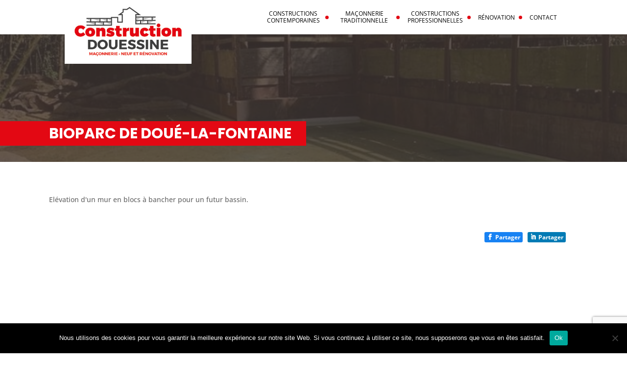

--- FILE ---
content_type: text/html; charset=utf-8
request_url: https://www.google.com/recaptcha/api2/anchor?ar=1&k=6Ld-s7okAAAAAB2Dnx6K_J7Im5s1IbDQPzySMEoo&co=aHR0cHM6Ly9jb25zdHJ1Y3Rpb24tZG91ZXNzaW5lLmZyOjQ0Mw..&hl=en&v=PoyoqOPhxBO7pBk68S4YbpHZ&size=invisible&anchor-ms=20000&execute-ms=30000&cb=sg2iz9onlf9k
body_size: 48724
content:
<!DOCTYPE HTML><html dir="ltr" lang="en"><head><meta http-equiv="Content-Type" content="text/html; charset=UTF-8">
<meta http-equiv="X-UA-Compatible" content="IE=edge">
<title>reCAPTCHA</title>
<style type="text/css">
/* cyrillic-ext */
@font-face {
  font-family: 'Roboto';
  font-style: normal;
  font-weight: 400;
  font-stretch: 100%;
  src: url(//fonts.gstatic.com/s/roboto/v48/KFO7CnqEu92Fr1ME7kSn66aGLdTylUAMa3GUBHMdazTgWw.woff2) format('woff2');
  unicode-range: U+0460-052F, U+1C80-1C8A, U+20B4, U+2DE0-2DFF, U+A640-A69F, U+FE2E-FE2F;
}
/* cyrillic */
@font-face {
  font-family: 'Roboto';
  font-style: normal;
  font-weight: 400;
  font-stretch: 100%;
  src: url(//fonts.gstatic.com/s/roboto/v48/KFO7CnqEu92Fr1ME7kSn66aGLdTylUAMa3iUBHMdazTgWw.woff2) format('woff2');
  unicode-range: U+0301, U+0400-045F, U+0490-0491, U+04B0-04B1, U+2116;
}
/* greek-ext */
@font-face {
  font-family: 'Roboto';
  font-style: normal;
  font-weight: 400;
  font-stretch: 100%;
  src: url(//fonts.gstatic.com/s/roboto/v48/KFO7CnqEu92Fr1ME7kSn66aGLdTylUAMa3CUBHMdazTgWw.woff2) format('woff2');
  unicode-range: U+1F00-1FFF;
}
/* greek */
@font-face {
  font-family: 'Roboto';
  font-style: normal;
  font-weight: 400;
  font-stretch: 100%;
  src: url(//fonts.gstatic.com/s/roboto/v48/KFO7CnqEu92Fr1ME7kSn66aGLdTylUAMa3-UBHMdazTgWw.woff2) format('woff2');
  unicode-range: U+0370-0377, U+037A-037F, U+0384-038A, U+038C, U+038E-03A1, U+03A3-03FF;
}
/* math */
@font-face {
  font-family: 'Roboto';
  font-style: normal;
  font-weight: 400;
  font-stretch: 100%;
  src: url(//fonts.gstatic.com/s/roboto/v48/KFO7CnqEu92Fr1ME7kSn66aGLdTylUAMawCUBHMdazTgWw.woff2) format('woff2');
  unicode-range: U+0302-0303, U+0305, U+0307-0308, U+0310, U+0312, U+0315, U+031A, U+0326-0327, U+032C, U+032F-0330, U+0332-0333, U+0338, U+033A, U+0346, U+034D, U+0391-03A1, U+03A3-03A9, U+03B1-03C9, U+03D1, U+03D5-03D6, U+03F0-03F1, U+03F4-03F5, U+2016-2017, U+2034-2038, U+203C, U+2040, U+2043, U+2047, U+2050, U+2057, U+205F, U+2070-2071, U+2074-208E, U+2090-209C, U+20D0-20DC, U+20E1, U+20E5-20EF, U+2100-2112, U+2114-2115, U+2117-2121, U+2123-214F, U+2190, U+2192, U+2194-21AE, U+21B0-21E5, U+21F1-21F2, U+21F4-2211, U+2213-2214, U+2216-22FF, U+2308-230B, U+2310, U+2319, U+231C-2321, U+2336-237A, U+237C, U+2395, U+239B-23B7, U+23D0, U+23DC-23E1, U+2474-2475, U+25AF, U+25B3, U+25B7, U+25BD, U+25C1, U+25CA, U+25CC, U+25FB, U+266D-266F, U+27C0-27FF, U+2900-2AFF, U+2B0E-2B11, U+2B30-2B4C, U+2BFE, U+3030, U+FF5B, U+FF5D, U+1D400-1D7FF, U+1EE00-1EEFF;
}
/* symbols */
@font-face {
  font-family: 'Roboto';
  font-style: normal;
  font-weight: 400;
  font-stretch: 100%;
  src: url(//fonts.gstatic.com/s/roboto/v48/KFO7CnqEu92Fr1ME7kSn66aGLdTylUAMaxKUBHMdazTgWw.woff2) format('woff2');
  unicode-range: U+0001-000C, U+000E-001F, U+007F-009F, U+20DD-20E0, U+20E2-20E4, U+2150-218F, U+2190, U+2192, U+2194-2199, U+21AF, U+21E6-21F0, U+21F3, U+2218-2219, U+2299, U+22C4-22C6, U+2300-243F, U+2440-244A, U+2460-24FF, U+25A0-27BF, U+2800-28FF, U+2921-2922, U+2981, U+29BF, U+29EB, U+2B00-2BFF, U+4DC0-4DFF, U+FFF9-FFFB, U+10140-1018E, U+10190-1019C, U+101A0, U+101D0-101FD, U+102E0-102FB, U+10E60-10E7E, U+1D2C0-1D2D3, U+1D2E0-1D37F, U+1F000-1F0FF, U+1F100-1F1AD, U+1F1E6-1F1FF, U+1F30D-1F30F, U+1F315, U+1F31C, U+1F31E, U+1F320-1F32C, U+1F336, U+1F378, U+1F37D, U+1F382, U+1F393-1F39F, U+1F3A7-1F3A8, U+1F3AC-1F3AF, U+1F3C2, U+1F3C4-1F3C6, U+1F3CA-1F3CE, U+1F3D4-1F3E0, U+1F3ED, U+1F3F1-1F3F3, U+1F3F5-1F3F7, U+1F408, U+1F415, U+1F41F, U+1F426, U+1F43F, U+1F441-1F442, U+1F444, U+1F446-1F449, U+1F44C-1F44E, U+1F453, U+1F46A, U+1F47D, U+1F4A3, U+1F4B0, U+1F4B3, U+1F4B9, U+1F4BB, U+1F4BF, U+1F4C8-1F4CB, U+1F4D6, U+1F4DA, U+1F4DF, U+1F4E3-1F4E6, U+1F4EA-1F4ED, U+1F4F7, U+1F4F9-1F4FB, U+1F4FD-1F4FE, U+1F503, U+1F507-1F50B, U+1F50D, U+1F512-1F513, U+1F53E-1F54A, U+1F54F-1F5FA, U+1F610, U+1F650-1F67F, U+1F687, U+1F68D, U+1F691, U+1F694, U+1F698, U+1F6AD, U+1F6B2, U+1F6B9-1F6BA, U+1F6BC, U+1F6C6-1F6CF, U+1F6D3-1F6D7, U+1F6E0-1F6EA, U+1F6F0-1F6F3, U+1F6F7-1F6FC, U+1F700-1F7FF, U+1F800-1F80B, U+1F810-1F847, U+1F850-1F859, U+1F860-1F887, U+1F890-1F8AD, U+1F8B0-1F8BB, U+1F8C0-1F8C1, U+1F900-1F90B, U+1F93B, U+1F946, U+1F984, U+1F996, U+1F9E9, U+1FA00-1FA6F, U+1FA70-1FA7C, U+1FA80-1FA89, U+1FA8F-1FAC6, U+1FACE-1FADC, U+1FADF-1FAE9, U+1FAF0-1FAF8, U+1FB00-1FBFF;
}
/* vietnamese */
@font-face {
  font-family: 'Roboto';
  font-style: normal;
  font-weight: 400;
  font-stretch: 100%;
  src: url(//fonts.gstatic.com/s/roboto/v48/KFO7CnqEu92Fr1ME7kSn66aGLdTylUAMa3OUBHMdazTgWw.woff2) format('woff2');
  unicode-range: U+0102-0103, U+0110-0111, U+0128-0129, U+0168-0169, U+01A0-01A1, U+01AF-01B0, U+0300-0301, U+0303-0304, U+0308-0309, U+0323, U+0329, U+1EA0-1EF9, U+20AB;
}
/* latin-ext */
@font-face {
  font-family: 'Roboto';
  font-style: normal;
  font-weight: 400;
  font-stretch: 100%;
  src: url(//fonts.gstatic.com/s/roboto/v48/KFO7CnqEu92Fr1ME7kSn66aGLdTylUAMa3KUBHMdazTgWw.woff2) format('woff2');
  unicode-range: U+0100-02BA, U+02BD-02C5, U+02C7-02CC, U+02CE-02D7, U+02DD-02FF, U+0304, U+0308, U+0329, U+1D00-1DBF, U+1E00-1E9F, U+1EF2-1EFF, U+2020, U+20A0-20AB, U+20AD-20C0, U+2113, U+2C60-2C7F, U+A720-A7FF;
}
/* latin */
@font-face {
  font-family: 'Roboto';
  font-style: normal;
  font-weight: 400;
  font-stretch: 100%;
  src: url(//fonts.gstatic.com/s/roboto/v48/KFO7CnqEu92Fr1ME7kSn66aGLdTylUAMa3yUBHMdazQ.woff2) format('woff2');
  unicode-range: U+0000-00FF, U+0131, U+0152-0153, U+02BB-02BC, U+02C6, U+02DA, U+02DC, U+0304, U+0308, U+0329, U+2000-206F, U+20AC, U+2122, U+2191, U+2193, U+2212, U+2215, U+FEFF, U+FFFD;
}
/* cyrillic-ext */
@font-face {
  font-family: 'Roboto';
  font-style: normal;
  font-weight: 500;
  font-stretch: 100%;
  src: url(//fonts.gstatic.com/s/roboto/v48/KFO7CnqEu92Fr1ME7kSn66aGLdTylUAMa3GUBHMdazTgWw.woff2) format('woff2');
  unicode-range: U+0460-052F, U+1C80-1C8A, U+20B4, U+2DE0-2DFF, U+A640-A69F, U+FE2E-FE2F;
}
/* cyrillic */
@font-face {
  font-family: 'Roboto';
  font-style: normal;
  font-weight: 500;
  font-stretch: 100%;
  src: url(//fonts.gstatic.com/s/roboto/v48/KFO7CnqEu92Fr1ME7kSn66aGLdTylUAMa3iUBHMdazTgWw.woff2) format('woff2');
  unicode-range: U+0301, U+0400-045F, U+0490-0491, U+04B0-04B1, U+2116;
}
/* greek-ext */
@font-face {
  font-family: 'Roboto';
  font-style: normal;
  font-weight: 500;
  font-stretch: 100%;
  src: url(//fonts.gstatic.com/s/roboto/v48/KFO7CnqEu92Fr1ME7kSn66aGLdTylUAMa3CUBHMdazTgWw.woff2) format('woff2');
  unicode-range: U+1F00-1FFF;
}
/* greek */
@font-face {
  font-family: 'Roboto';
  font-style: normal;
  font-weight: 500;
  font-stretch: 100%;
  src: url(//fonts.gstatic.com/s/roboto/v48/KFO7CnqEu92Fr1ME7kSn66aGLdTylUAMa3-UBHMdazTgWw.woff2) format('woff2');
  unicode-range: U+0370-0377, U+037A-037F, U+0384-038A, U+038C, U+038E-03A1, U+03A3-03FF;
}
/* math */
@font-face {
  font-family: 'Roboto';
  font-style: normal;
  font-weight: 500;
  font-stretch: 100%;
  src: url(//fonts.gstatic.com/s/roboto/v48/KFO7CnqEu92Fr1ME7kSn66aGLdTylUAMawCUBHMdazTgWw.woff2) format('woff2');
  unicode-range: U+0302-0303, U+0305, U+0307-0308, U+0310, U+0312, U+0315, U+031A, U+0326-0327, U+032C, U+032F-0330, U+0332-0333, U+0338, U+033A, U+0346, U+034D, U+0391-03A1, U+03A3-03A9, U+03B1-03C9, U+03D1, U+03D5-03D6, U+03F0-03F1, U+03F4-03F5, U+2016-2017, U+2034-2038, U+203C, U+2040, U+2043, U+2047, U+2050, U+2057, U+205F, U+2070-2071, U+2074-208E, U+2090-209C, U+20D0-20DC, U+20E1, U+20E5-20EF, U+2100-2112, U+2114-2115, U+2117-2121, U+2123-214F, U+2190, U+2192, U+2194-21AE, U+21B0-21E5, U+21F1-21F2, U+21F4-2211, U+2213-2214, U+2216-22FF, U+2308-230B, U+2310, U+2319, U+231C-2321, U+2336-237A, U+237C, U+2395, U+239B-23B7, U+23D0, U+23DC-23E1, U+2474-2475, U+25AF, U+25B3, U+25B7, U+25BD, U+25C1, U+25CA, U+25CC, U+25FB, U+266D-266F, U+27C0-27FF, U+2900-2AFF, U+2B0E-2B11, U+2B30-2B4C, U+2BFE, U+3030, U+FF5B, U+FF5D, U+1D400-1D7FF, U+1EE00-1EEFF;
}
/* symbols */
@font-face {
  font-family: 'Roboto';
  font-style: normal;
  font-weight: 500;
  font-stretch: 100%;
  src: url(//fonts.gstatic.com/s/roboto/v48/KFO7CnqEu92Fr1ME7kSn66aGLdTylUAMaxKUBHMdazTgWw.woff2) format('woff2');
  unicode-range: U+0001-000C, U+000E-001F, U+007F-009F, U+20DD-20E0, U+20E2-20E4, U+2150-218F, U+2190, U+2192, U+2194-2199, U+21AF, U+21E6-21F0, U+21F3, U+2218-2219, U+2299, U+22C4-22C6, U+2300-243F, U+2440-244A, U+2460-24FF, U+25A0-27BF, U+2800-28FF, U+2921-2922, U+2981, U+29BF, U+29EB, U+2B00-2BFF, U+4DC0-4DFF, U+FFF9-FFFB, U+10140-1018E, U+10190-1019C, U+101A0, U+101D0-101FD, U+102E0-102FB, U+10E60-10E7E, U+1D2C0-1D2D3, U+1D2E0-1D37F, U+1F000-1F0FF, U+1F100-1F1AD, U+1F1E6-1F1FF, U+1F30D-1F30F, U+1F315, U+1F31C, U+1F31E, U+1F320-1F32C, U+1F336, U+1F378, U+1F37D, U+1F382, U+1F393-1F39F, U+1F3A7-1F3A8, U+1F3AC-1F3AF, U+1F3C2, U+1F3C4-1F3C6, U+1F3CA-1F3CE, U+1F3D4-1F3E0, U+1F3ED, U+1F3F1-1F3F3, U+1F3F5-1F3F7, U+1F408, U+1F415, U+1F41F, U+1F426, U+1F43F, U+1F441-1F442, U+1F444, U+1F446-1F449, U+1F44C-1F44E, U+1F453, U+1F46A, U+1F47D, U+1F4A3, U+1F4B0, U+1F4B3, U+1F4B9, U+1F4BB, U+1F4BF, U+1F4C8-1F4CB, U+1F4D6, U+1F4DA, U+1F4DF, U+1F4E3-1F4E6, U+1F4EA-1F4ED, U+1F4F7, U+1F4F9-1F4FB, U+1F4FD-1F4FE, U+1F503, U+1F507-1F50B, U+1F50D, U+1F512-1F513, U+1F53E-1F54A, U+1F54F-1F5FA, U+1F610, U+1F650-1F67F, U+1F687, U+1F68D, U+1F691, U+1F694, U+1F698, U+1F6AD, U+1F6B2, U+1F6B9-1F6BA, U+1F6BC, U+1F6C6-1F6CF, U+1F6D3-1F6D7, U+1F6E0-1F6EA, U+1F6F0-1F6F3, U+1F6F7-1F6FC, U+1F700-1F7FF, U+1F800-1F80B, U+1F810-1F847, U+1F850-1F859, U+1F860-1F887, U+1F890-1F8AD, U+1F8B0-1F8BB, U+1F8C0-1F8C1, U+1F900-1F90B, U+1F93B, U+1F946, U+1F984, U+1F996, U+1F9E9, U+1FA00-1FA6F, U+1FA70-1FA7C, U+1FA80-1FA89, U+1FA8F-1FAC6, U+1FACE-1FADC, U+1FADF-1FAE9, U+1FAF0-1FAF8, U+1FB00-1FBFF;
}
/* vietnamese */
@font-face {
  font-family: 'Roboto';
  font-style: normal;
  font-weight: 500;
  font-stretch: 100%;
  src: url(//fonts.gstatic.com/s/roboto/v48/KFO7CnqEu92Fr1ME7kSn66aGLdTylUAMa3OUBHMdazTgWw.woff2) format('woff2');
  unicode-range: U+0102-0103, U+0110-0111, U+0128-0129, U+0168-0169, U+01A0-01A1, U+01AF-01B0, U+0300-0301, U+0303-0304, U+0308-0309, U+0323, U+0329, U+1EA0-1EF9, U+20AB;
}
/* latin-ext */
@font-face {
  font-family: 'Roboto';
  font-style: normal;
  font-weight: 500;
  font-stretch: 100%;
  src: url(//fonts.gstatic.com/s/roboto/v48/KFO7CnqEu92Fr1ME7kSn66aGLdTylUAMa3KUBHMdazTgWw.woff2) format('woff2');
  unicode-range: U+0100-02BA, U+02BD-02C5, U+02C7-02CC, U+02CE-02D7, U+02DD-02FF, U+0304, U+0308, U+0329, U+1D00-1DBF, U+1E00-1E9F, U+1EF2-1EFF, U+2020, U+20A0-20AB, U+20AD-20C0, U+2113, U+2C60-2C7F, U+A720-A7FF;
}
/* latin */
@font-face {
  font-family: 'Roboto';
  font-style: normal;
  font-weight: 500;
  font-stretch: 100%;
  src: url(//fonts.gstatic.com/s/roboto/v48/KFO7CnqEu92Fr1ME7kSn66aGLdTylUAMa3yUBHMdazQ.woff2) format('woff2');
  unicode-range: U+0000-00FF, U+0131, U+0152-0153, U+02BB-02BC, U+02C6, U+02DA, U+02DC, U+0304, U+0308, U+0329, U+2000-206F, U+20AC, U+2122, U+2191, U+2193, U+2212, U+2215, U+FEFF, U+FFFD;
}
/* cyrillic-ext */
@font-face {
  font-family: 'Roboto';
  font-style: normal;
  font-weight: 900;
  font-stretch: 100%;
  src: url(//fonts.gstatic.com/s/roboto/v48/KFO7CnqEu92Fr1ME7kSn66aGLdTylUAMa3GUBHMdazTgWw.woff2) format('woff2');
  unicode-range: U+0460-052F, U+1C80-1C8A, U+20B4, U+2DE0-2DFF, U+A640-A69F, U+FE2E-FE2F;
}
/* cyrillic */
@font-face {
  font-family: 'Roboto';
  font-style: normal;
  font-weight: 900;
  font-stretch: 100%;
  src: url(//fonts.gstatic.com/s/roboto/v48/KFO7CnqEu92Fr1ME7kSn66aGLdTylUAMa3iUBHMdazTgWw.woff2) format('woff2');
  unicode-range: U+0301, U+0400-045F, U+0490-0491, U+04B0-04B1, U+2116;
}
/* greek-ext */
@font-face {
  font-family: 'Roboto';
  font-style: normal;
  font-weight: 900;
  font-stretch: 100%;
  src: url(//fonts.gstatic.com/s/roboto/v48/KFO7CnqEu92Fr1ME7kSn66aGLdTylUAMa3CUBHMdazTgWw.woff2) format('woff2');
  unicode-range: U+1F00-1FFF;
}
/* greek */
@font-face {
  font-family: 'Roboto';
  font-style: normal;
  font-weight: 900;
  font-stretch: 100%;
  src: url(//fonts.gstatic.com/s/roboto/v48/KFO7CnqEu92Fr1ME7kSn66aGLdTylUAMa3-UBHMdazTgWw.woff2) format('woff2');
  unicode-range: U+0370-0377, U+037A-037F, U+0384-038A, U+038C, U+038E-03A1, U+03A3-03FF;
}
/* math */
@font-face {
  font-family: 'Roboto';
  font-style: normal;
  font-weight: 900;
  font-stretch: 100%;
  src: url(//fonts.gstatic.com/s/roboto/v48/KFO7CnqEu92Fr1ME7kSn66aGLdTylUAMawCUBHMdazTgWw.woff2) format('woff2');
  unicode-range: U+0302-0303, U+0305, U+0307-0308, U+0310, U+0312, U+0315, U+031A, U+0326-0327, U+032C, U+032F-0330, U+0332-0333, U+0338, U+033A, U+0346, U+034D, U+0391-03A1, U+03A3-03A9, U+03B1-03C9, U+03D1, U+03D5-03D6, U+03F0-03F1, U+03F4-03F5, U+2016-2017, U+2034-2038, U+203C, U+2040, U+2043, U+2047, U+2050, U+2057, U+205F, U+2070-2071, U+2074-208E, U+2090-209C, U+20D0-20DC, U+20E1, U+20E5-20EF, U+2100-2112, U+2114-2115, U+2117-2121, U+2123-214F, U+2190, U+2192, U+2194-21AE, U+21B0-21E5, U+21F1-21F2, U+21F4-2211, U+2213-2214, U+2216-22FF, U+2308-230B, U+2310, U+2319, U+231C-2321, U+2336-237A, U+237C, U+2395, U+239B-23B7, U+23D0, U+23DC-23E1, U+2474-2475, U+25AF, U+25B3, U+25B7, U+25BD, U+25C1, U+25CA, U+25CC, U+25FB, U+266D-266F, U+27C0-27FF, U+2900-2AFF, U+2B0E-2B11, U+2B30-2B4C, U+2BFE, U+3030, U+FF5B, U+FF5D, U+1D400-1D7FF, U+1EE00-1EEFF;
}
/* symbols */
@font-face {
  font-family: 'Roboto';
  font-style: normal;
  font-weight: 900;
  font-stretch: 100%;
  src: url(//fonts.gstatic.com/s/roboto/v48/KFO7CnqEu92Fr1ME7kSn66aGLdTylUAMaxKUBHMdazTgWw.woff2) format('woff2');
  unicode-range: U+0001-000C, U+000E-001F, U+007F-009F, U+20DD-20E0, U+20E2-20E4, U+2150-218F, U+2190, U+2192, U+2194-2199, U+21AF, U+21E6-21F0, U+21F3, U+2218-2219, U+2299, U+22C4-22C6, U+2300-243F, U+2440-244A, U+2460-24FF, U+25A0-27BF, U+2800-28FF, U+2921-2922, U+2981, U+29BF, U+29EB, U+2B00-2BFF, U+4DC0-4DFF, U+FFF9-FFFB, U+10140-1018E, U+10190-1019C, U+101A0, U+101D0-101FD, U+102E0-102FB, U+10E60-10E7E, U+1D2C0-1D2D3, U+1D2E0-1D37F, U+1F000-1F0FF, U+1F100-1F1AD, U+1F1E6-1F1FF, U+1F30D-1F30F, U+1F315, U+1F31C, U+1F31E, U+1F320-1F32C, U+1F336, U+1F378, U+1F37D, U+1F382, U+1F393-1F39F, U+1F3A7-1F3A8, U+1F3AC-1F3AF, U+1F3C2, U+1F3C4-1F3C6, U+1F3CA-1F3CE, U+1F3D4-1F3E0, U+1F3ED, U+1F3F1-1F3F3, U+1F3F5-1F3F7, U+1F408, U+1F415, U+1F41F, U+1F426, U+1F43F, U+1F441-1F442, U+1F444, U+1F446-1F449, U+1F44C-1F44E, U+1F453, U+1F46A, U+1F47D, U+1F4A3, U+1F4B0, U+1F4B3, U+1F4B9, U+1F4BB, U+1F4BF, U+1F4C8-1F4CB, U+1F4D6, U+1F4DA, U+1F4DF, U+1F4E3-1F4E6, U+1F4EA-1F4ED, U+1F4F7, U+1F4F9-1F4FB, U+1F4FD-1F4FE, U+1F503, U+1F507-1F50B, U+1F50D, U+1F512-1F513, U+1F53E-1F54A, U+1F54F-1F5FA, U+1F610, U+1F650-1F67F, U+1F687, U+1F68D, U+1F691, U+1F694, U+1F698, U+1F6AD, U+1F6B2, U+1F6B9-1F6BA, U+1F6BC, U+1F6C6-1F6CF, U+1F6D3-1F6D7, U+1F6E0-1F6EA, U+1F6F0-1F6F3, U+1F6F7-1F6FC, U+1F700-1F7FF, U+1F800-1F80B, U+1F810-1F847, U+1F850-1F859, U+1F860-1F887, U+1F890-1F8AD, U+1F8B0-1F8BB, U+1F8C0-1F8C1, U+1F900-1F90B, U+1F93B, U+1F946, U+1F984, U+1F996, U+1F9E9, U+1FA00-1FA6F, U+1FA70-1FA7C, U+1FA80-1FA89, U+1FA8F-1FAC6, U+1FACE-1FADC, U+1FADF-1FAE9, U+1FAF0-1FAF8, U+1FB00-1FBFF;
}
/* vietnamese */
@font-face {
  font-family: 'Roboto';
  font-style: normal;
  font-weight: 900;
  font-stretch: 100%;
  src: url(//fonts.gstatic.com/s/roboto/v48/KFO7CnqEu92Fr1ME7kSn66aGLdTylUAMa3OUBHMdazTgWw.woff2) format('woff2');
  unicode-range: U+0102-0103, U+0110-0111, U+0128-0129, U+0168-0169, U+01A0-01A1, U+01AF-01B0, U+0300-0301, U+0303-0304, U+0308-0309, U+0323, U+0329, U+1EA0-1EF9, U+20AB;
}
/* latin-ext */
@font-face {
  font-family: 'Roboto';
  font-style: normal;
  font-weight: 900;
  font-stretch: 100%;
  src: url(//fonts.gstatic.com/s/roboto/v48/KFO7CnqEu92Fr1ME7kSn66aGLdTylUAMa3KUBHMdazTgWw.woff2) format('woff2');
  unicode-range: U+0100-02BA, U+02BD-02C5, U+02C7-02CC, U+02CE-02D7, U+02DD-02FF, U+0304, U+0308, U+0329, U+1D00-1DBF, U+1E00-1E9F, U+1EF2-1EFF, U+2020, U+20A0-20AB, U+20AD-20C0, U+2113, U+2C60-2C7F, U+A720-A7FF;
}
/* latin */
@font-face {
  font-family: 'Roboto';
  font-style: normal;
  font-weight: 900;
  font-stretch: 100%;
  src: url(//fonts.gstatic.com/s/roboto/v48/KFO7CnqEu92Fr1ME7kSn66aGLdTylUAMa3yUBHMdazQ.woff2) format('woff2');
  unicode-range: U+0000-00FF, U+0131, U+0152-0153, U+02BB-02BC, U+02C6, U+02DA, U+02DC, U+0304, U+0308, U+0329, U+2000-206F, U+20AC, U+2122, U+2191, U+2193, U+2212, U+2215, U+FEFF, U+FFFD;
}

</style>
<link rel="stylesheet" type="text/css" href="https://www.gstatic.com/recaptcha/releases/PoyoqOPhxBO7pBk68S4YbpHZ/styles__ltr.css">
<script nonce="OHLre8gE0lxOnyHsrwP6gQ" type="text/javascript">window['__recaptcha_api'] = 'https://www.google.com/recaptcha/api2/';</script>
<script type="text/javascript" src="https://www.gstatic.com/recaptcha/releases/PoyoqOPhxBO7pBk68S4YbpHZ/recaptcha__en.js" nonce="OHLre8gE0lxOnyHsrwP6gQ">
      
    </script></head>
<body><div id="rc-anchor-alert" class="rc-anchor-alert"></div>
<input type="hidden" id="recaptcha-token" value="[base64]">
<script type="text/javascript" nonce="OHLre8gE0lxOnyHsrwP6gQ">
      recaptcha.anchor.Main.init("[\x22ainput\x22,[\x22bgdata\x22,\x22\x22,\[base64]/[base64]/[base64]/[base64]/[base64]/[base64]/KGcoTywyNTMsTy5PKSxVRyhPLEMpKTpnKE8sMjUzLEMpLE8pKSxsKSksTykpfSxieT1mdW5jdGlvbihDLE8sdSxsKXtmb3IobD0odT1SKEMpLDApO08+MDtPLS0pbD1sPDw4fFooQyk7ZyhDLHUsbCl9LFVHPWZ1bmN0aW9uKEMsTyl7Qy5pLmxlbmd0aD4xMDQ/[base64]/[base64]/[base64]/[base64]/[base64]/[base64]/[base64]\\u003d\x22,\[base64]\\u003d\x22,\[base64]/[base64]/Cq8OrFHwYw6U0UwRkQsKuwpTCglRzOMO4w6jCvMKmwqXDpgXCr8OPw4HDhMOofcOywpXDusOtKsKOwo/DhcOjw5AhbcOxwrwqw5TCkDx5woocw4srwp4hSAbCsyNbw4sQcMOPWcORY8KFw5teDcKMe8KRw5rCg8O/b8Kdw6XCijopfirCkmnDixDCnsKFwpFuwoM2wpEcKcKpwqJ9w5hTHUbCm8OgwrPCmsOawofDm8ONwrvDmWTCv8Krw5Vcw5Q0w67DmEDCrSnCgBoOdcO2w4VTw7DDmjLDs3LCkQYRNUzDm27Ds3Qzw6kaVWPCpsOrw7/DgcO/[base64]/UCHDpjfClwpUwrHDgcKUacOHw7hDw7rCisKRGWogJcOnw7bCusKvVcOLZwPDl1U1TMKAw5/CnjRRw64iwp86R0PDt8OYRB3DgU5iecOxw5IeZnXCtUnDiMKxw6PDlh3Ck8K8w5pGwqnDhhZhDHIJNXF+w4Mzw5rChADCmz7Dt1Bow5NiNmIAEQbDlcO+DMOsw644Hxhaay/Dg8KuY1F5Tm8WfMOZdcKIMyJLYxLCpsOnVsO6GWlATzV+Xyo3wp3DsWhUJcKJwoLClzTCjixSw6kWwq1ON2Euw6DCrnjClXzDsMKtw4lww5BGVsO/wrM0wqzCicKbDGHDrsOZdMKLHMKTw4zCuMOMw6PCjwXDnwURUBfCqhlWLkvCnMOOw7IcwpvDqcKPwpLCkCpkwp0eGnXDjRR6wrrDizDDr3AjwoTDlHDDsDzCrsKBw48+BcO5G8K/w4fCpcKVb3kyw6rDh8OEHiMIWsOyQyjDhCIhw6DDoWlyR8OfwrBITzPCh0xfw6XDoMO9woktwptiwpXDkMO9wo1hD2XCmDo/wok6w4HCmsO+XsKPw4rDoMOnFxh5w6knGcOkGhjDk2Vcb3/CnsKJcUXDl8KRw7LDvgFZw6HCvcKawo4Gw6vCscO/w6LCncKeGsK6THpXRsO0w70FfXjClcOLwqzCnGrDjMOvw4jChMKnaFJZYwrCpxXCsMK7MR7DkDDDpQDDncOOw7cAwpwiw5bClsKfwqDCrMKIUEXDtMKuw71XPjI5w5p8O8OfKcKnDcKqwrV4wp/Dt8OYw7J4dcK/wpvDnH4pwonDosKPXMKewptofsOZV8OPJMOScMKMw6XDukjCtcKpFsKFBDnDsBrChVANwr8lwpzDuH7Du0PDtcOMDsKvRTnCuMOyHcKPD8OwGzzDg8OpwpbDhwQIB8OVTcKqw67DsWDDpsORwp3Dk8K7QsKCwpfCmsOGw7TCrw9XD8O2asO6GlsYWsKzH3jDly/ClsKhVsKSGcOvwprCq8O8OzrDhcOkwoPChj5Bw6vCnk01RcOneTkFwrnDshPDmcKKw4vCocOCw44KK8OZwpPCvMKvGcOMwr0nwqHDisKqw53Cv8KLDkYiwpRUYmzDmX/CsVDCrgfDslzDm8O5Tiglw4fCrFTDvnw3TgHCosK7DcOdw7/DrcKhZcObwq7Dh8O1wocQQhY1F1FpW1wpwobDucKHwqrCtmFxagIbw5PCvQJ1csOseRp/AsOYNFIteDPChcOHwo41MHrDimvDgXHCnsO1RsO3w6clIMOdwrbDhn3ChjfCkA/[base64]/[base64]/CpcOqGMOMZTbCrcO/dTLDgMK/R8KQw6vCkRrCnMO4woPDkx/CjVPCo1HDqmohwo4NwoU8T8OYw6UoVDUiw7/[base64]/[base64]/[base64]/[base64]/CrMKUd33DqsOPDWZ/wpIvHSDDkQ3DuAvDnkPCkmdXwrIVw6sOwpVGw5Ivw7bDk8OadcK5SMKwwo/CvsONwqoudcO5LQPClsOfw63CtsKRwrYZNW7DnWnCt8Okax4Aw4LDtsKHEBfCoWvDqSxAw4HCnMO2QDRpVE0dwqAkw4DCjAMFw6Z2KcOPwoYSw5cRwo3CkT9Qw4BGwo3DhG5PHcO+FMKENzvDrkBzSsK9w6dawp/CrBt6wrJ2wpgadsK2wpZKwqfCucKvw7o9TWTCsFDDrcOfYlXCrsOXA1fCncKrw6YZY0AwPCBlw6QLQ8KoGGdQMmUBAsO/AMKZw4snQwnDgEoYw68FwrRUw7PCqkXCvMOhG3U5AsKcNwdXa1TDnwhlBcKQwrYLOMKLMFHCgT1wHhPDgMKmw4fDnMKwwp3DoDPDmMK4Pm/[base64]/[base64]/CqhJaFsK4w6XCniERGDzDh8KTwoYPw43Dg3lcBsKrwpzDuTvDt31ywqnDtcOaw7TCrsOGw45mWsOZdkEVUsO2elxWPCB8w5TDoD5FwqBHwqliw6LDqCJBwrjCmhA1w4dqw55zBTnDkcKSw6how7N3Yixcw7Y6w6zCksOsZFhECjHDhAXCtcOSwr7DkQpRw50ww5/Ct2rDmcKRw4rCu2Fqw5Agw6kqWsKZwoPCqDTDsWM0SGFKw6PCuxzDsnHCmytZwp/Ci2zCnWExwrMLwrnDoBLClMKodcKHw5HDjcK3w7UOB2JHwqxEH8KLwpjCmHLCp8Kyw6U5wrvCoMKIwpDCvA11w5TDgANGIMOcEgd/wp3DlsOiw7DDjTBdccORLsOXw5pEUsOoGE9sw5cMZsOxw5p+w7o9w7HCsVwZw53DhsKAw7rDjsOrNGs/DMKrJy7DqinDvCpFwp7DpsKEwoDDnBLDssKCNgXDhsKjwqXCkcO1aADCgV/[base64]/DmsOOJ19fw6vChVMhMsOmZcKXwonDtMOfw7vDqkfCo8KceUotw5vDoHvCj0/DkC/[base64]/DjsOqwqt+wq3CnVDDuMOpwqF7Y0VWwonDtcOow5NtJGFKw7vCpWDCucO/WsK0w77CsX8Fwo9Gw5giwrnCvsKaw55DLXrDli7DoiPCi8KRcsK2wocWwqfDg8OwJRnCgWHCjXHCvXHCusKgesODcsO7U3XDu8K/[base64]/wqvDkcOYE8KfwpBGOxfDq8O7Gy1xPmNlPmxeGl/[base64]/WCoKwp1nwonDu27DuFvCsyRGwqrDoWzDiE3Coy/DjcK+w5Qfw7hPLlnDu8K1wpA7wrUiHMKHw6jDvcKowpTCijIewrfCl8KnLMO6wpDDisOGw5xQw4vClcKYwr4cwrfCl8O1w6duw67CpGsPwojCl8KKw7ZVw4cXw5MgIcOodz7DqXPDocKPwqkYw4nDi8OKVF/ClMKZwrbDlmd1MMKiw74rwrTCpMKMaMKoPxHCui7ChCbDsmZhNcKpZgfCmMKww5J3w4MIM8OAw6rDuWrDqsO9ERjDrXgUVcK/c8KuZT/ChRDDr1zDvGIzdMK9wqHCsDdKDj9bbkA9bEVKwpdNPDzDgw/DrsKnw7bDh0MjY0DDgUIsLFvCm8O+wqwJdsKKcVAIwqVUbFciw6DCkMOYwr/Chzkxw59HYhNFwrdow5LDmzcLwogUCMO4wqXDp8KRw7wAwqp5FMKYw7XDocKfZcOXwrjDkUfCnwDCn8OMwr3DlzcJbAV4wqHCjRbDo8KiHALClyZUw7PDmgfCuQ0Vw4tXwq3DgsOVwrBVwqfCoyHDvcOxwqMTGysBwq1qCsKKw6vCi0/Dg03CmzzCkMOuw6VZw5DDhcO9wpPCsjFLSsO1wp7DksKHwrk2AGbDpsOIwoU3TMO/wrvDgsOEwrrDiMO3w5rDkBrDpMKKwpBhwrBhw5spHsOXUMKDw79vKsK/w6rDlsOjw6U7SQJxVFHDsg/[base64]/ChsOFBWVKO0PCqcOBFmJreAEeeTh0w67CgMKzFzHCs8OjE2fCmVhQw4wzw4nCtsKnw5sEBsO/wpEkcDzClcO7w6dfchvDpHZdw7PClcOUw6nCp2jDnCDDhMOEwqQSw7B4UUcPwrfCthnCo8Ouwq51w4nCocOuXcOowq4Rw7xOwrzCrnrDm8OFL0fDgsONw7/DtsOjW8Osw4lVwrIcRUkidz96G1vDp11Rwqs6w4jDoMKowpzDrcOIC8OAwo4UZsKGYcK+w6TCtGkOJTzCi3nDtm7DuMKTw7bDqMOtwrZHw6gGJhLCqT/DpQjCsD7CrMOZw5tQT8KtwrdcOsKHMsO3WcOUw5PCnMOjwp1zwr8Uw73Dvxtsw4IhwoXDpRVSQMOgZcOZwqHDs8OHVyw3wo/[base64]/CriM0w4fCvMOAIUAhw5Zuwo0qwprDmMOSwrMpwoUqwovDqsKZPsOUccKDOcKuwpTChcK2w78SA8OqQUIsw4PCtsKqTAYiLWo4QkJPwqfDllcWQzZAVT/[base64]/CvirDpS7ClsKkNHc7woUtaDVoZMOFwqgXHCTChcOwwq8Qw7XDs8KCHCoFwrpBwoTDqsKSdFJZSsKUJEtIw7sawo7DhQ48GsKEwr0dK3ACWnNRYU1Jw4RiP8O5aMKpHyPCmMO+Tl7DvV/Cm8KmbcOzOV0OO8Oqw7hwPcOQezjDk8OdO8KGw5pbwpwzBVvDgcOcTcK6FV7Cv8Kqw44pw4gSw4rCicO7wqxrT0FrWcKiw6kVG8Okwp0Lwq5bwo9DD8KNcljCtMOxD8KcYsO8FgDCicO7woLCnMOkR04Ew7LDnyQhKB/CnEvDgHobw7TDl3LCiQYCWlPCs3tPwrDDn8Oew53DpWgCwo/DssOqw7TDpCBVGcKuwrpHwrlWMsONDxXCqMOTEcKWC3vCuMKsw4UDwrE6fsKBwr3Ciw9yw5DDocOWHj/CqAAlw6hCw7TDp8Oiw5kzwp/[base64]/w5bDmMOACsOzwojDoSRkXMOEaU0eZMKFwrJwak7DtMKPwppyVDNUwq9ANsKBwqlCfcO8w7nDsmIMVlkMwpM6wp0PS1gwRMOYJMKSPkzDuMOAwpLCtFVUGsKOWV0MwpzDpcK/L8K4a8KEwp9Swq/CjgM4woska1vDjkosw6YvNkrCvcKmaho6SEHDqcOsYivCmibDhQ8nRypNwonDg0/[base64]/[base64]/CtsKbcDkDwrnDosKAw5wUw6M1wqnDqxfDpcKbw4tkwpROw69tw4dVP8KqEXzDsMO/[base64]/DtMKMV8Ouw7wMw58pw6Nww4/[base64]/CucO0w5opw71Rw453UF9UPcK5Dy3CqcKDacObK2lJWCnDvnlfw7nDqXxTCsKlw55/wrNzw4RvwpZmZm5aL8ODVcOfwp92woV9w5TDocOgCcKLwoIdMzQpFcOdwoVkG1IVZAQxwrPDvsOTDcKQB8OaNhDClifCp8OiMMKPK2F9w6zDnsOcbsOSwr9iGMKzLTfCtsOqwpnCqWDCvSp5w5vCisOdw5sDPA9gb8K4GzvCqgHCslkXwr3Dt8OJw6fCoB/[base64]/wqTDpMOAwoPCmWpww6vCkcOkwqFDwr7Dgw5twr3Dv8KJw7N/wpUMLcKUBMKMw4HCl0V2ZRR4wpzDtsK5woLDtnHDglfDpQTDqGPCozjDpFZXwp4vBSfCp8K3wp/CucKow4U/BivDjMOHw7PDt3wMBsKAwpnDohx4woteP34UwpMqCmDDq30Tw4hRCQ1zw57CvlIdw6tND8KxKAHDhWDDgsObw53Dj8OafsKFwpYwwpzDpMK+wp9DBsOLwpTCvcKRHsKQeyTDkMOLGCDDpVN9E8KJwoXCl8OkdcKSZ8K2wpbCmgXDg0XDtQbCiSzCgMOUGBNTw7hSw4/Cv8KMNWDCuVrCrSkPw6vCmsKDM8KxwrExw5FawrzCsMO8VsOWCG7CjsK4w6bDgCfCiUrDt8KKw7VfBsOeZQsaVsKWKsKFEsKXaksIMMKdwrINGFPCpMKHa8Okw7AZwpMSb3hHwppbwo3Do8K9c8OVwrsYw6zDmMKawo/Di14/W8KswpnDpFHDgsOcw6AbwoB/wrrClMOTw5TCtQVmw4ZNwrB/w6PCpDfDsXIZRlZ9OcKkwrwFb8Onw7TDtEnCtsOfw5Rnb8O5WV/[base64]/Dli7DlsO0wq7CpSx/w43CvCdbMMKCwrrDrA3DnhBfw57DjAJywofDgsKgRcO6RMKTw63CtQRnWyLDilJ/wpw0eR/CtU0gwqHCgMO/P0cNw51dwrwnwrQPw7obBsOrd8OLwoZBwqU9YWnDr34uOsOawqrCsyt/wps3w7/[base64]/DhMK4axFQw5DCnAXCpcO2wpLDtFbChzcxKmjDhSYUKMKywobCr07CtMO/Gi3DqQZNDxMCYMKOXEXCmMKiwpNAwqoNw4prNMKPwpXDqcOkwqTDl07CrFUmZsKcB8OLNVHCtcONaQRxa8O/e0JUERrCk8OUwpfDjWvDl8Ktw4o2w5BcwpAvwpM3ZFDCnMOCEcK/ScOfD8KvXcKhwrcLw6RnXGcrdEoJw7rDjHjDg35RwonCnMOvcSNYZi3DocKkQFJQDcOgCxXCtMOeOyYswpBRwp/Cp8KAUhLCjR7DtcK8wpPDn8O/ZjfDnGXDq07DhcOJFm3CiTkfIkvCrxA5w6HDnsOHZSXDjWUuw7DCj8Kmw4nDkMK9OV8TSAUeWsKZwrlOZMO/[base64]/ChwQ+UWrDoSABw7kEIsK9DDLDsRnDpMKxV2EVSX/CmkIgw7cePn8pwot9wpk/awzDhcOXwq/[base64]/DiWcBwrLDslzCncKoLsOmw5kbNsKSDApCCsK/w5RfwrXDgE3DucOOw4fCksKhwoE1w7zCtHjDm8K7McKUw6rCjMOvwr/Ct3HCgHd7aWnCk3Ybw6xKwqLChy/Dr8OiwojDnGVcEMOaw7vDo8KSLMOBwqYXw5PDvcOsw7DDqsOQw7TDqcKbGwsjQDwDw5R0K8OnDMKTWxYAbz9Lw5rDgMOTwrl2wpXDtjYLw4EZwrvCnHfCrRV8wqPDrCLCoMKscAJeZxrCkcK/VMOcwqgdWMKfwrTCpRHCm8O0MsO5AWLCkCsrw4jCmAvCqmI1bMKRwqnDqHPCtsO0ecOVX1ojdcOLw44oAhzCpyXCpHRwMsOTE8OgwrXDhSHDtcOkYz3DqAjCu0MiYMOfwofCng3CohfCi1/Dqk/[base64]/DmRg5VAfCsMOyDDsaw53CtyHDkcKJwqQhYwnDqsOKN33DrMOzA2oFc8KsWcOFw69GQ2PDm8OmwrTDmXDCqsO5TsKpcMK9VMKuf20NIMKTwrbDk2YvwqU0GVfCtzLDgjLCgMOWAhUQw6XDpMOBwpbCisO/wr4ewphrw5wNw5xVwrpcwqnCj8KQw7NGwrB9S0nCmMKvwpk6w7BDw51oNcO1CcKdwqLCk8OTw4MiLlvDhsKgw57Cq1fDtsKBw6zCoMORwpxmfcOTTsOuR8OhW8KLwoIgb8O0Uypbw7zDqjgzwoNmw7vDlRDDosKSW8OYMg/DqMKNw7DCkA5+wpASKVoLwpcHesKcZsOCw5BGewJYwq0ePBzCiVRlc8OzABIsUsOkw4/[base64]/w58ww63Dr8K4D2McwphZcsO+cMKlXCbDnzM3w5gMw6/[base64]/DjsKVwqoLAcOVwozCnsKKwp/CkVkiBXvCrMKEw6HDmXwFwpzDpsOYwpsvwofDucK/wqXCj8KESio4worCmVHCp188wrrCosKgwoY3DsOHw4FIL8KiwrEAFsKrwp/Cr8KwVMO+HsKIw6vCi13DmcKxw58FRMOTGsKffcOyw7fCjMO1NcOrdC7Djjc4w7J9w5LDqMOnFcK2B8OvEsKEEiEgfVDChADCnsKzPxx4w64Hw5/Dg2BHFSnDrR0pUMOUH8Ogw5TDpcOHwqrCqhLCh1jDv3lLw63CogHCr8O0wrLDvATDhMK6wp1Aw5xxw6BfwrQ3ND7ClxnDoFwYw5/[base64]/DuCMtw6ESOjxINnxWwrIlVnwoHkALL2jCijRhwqnDqTHDu8K6w5PCv3o/IUUzwonDhmDCvcOmw6lfw4xAw7vDl8OVwpIgWDLCgsK4wok9wp1nwr3DrcKaw6/DrFRjcBZxw7RGNXAgWjXDrcOuwrtuUF9Jc2w+wqLClVbDn2zDnhLCgy/DsMKEYTQSw6nCugNHw7nDj8OGCCzDmsO6a8K9wqJvX8K+w4hKMFrDiFfDiHbDmkkEwrVZw6oNZ8KDw58Jwrh/JDtyw4vCpGrDsksUwr9hVAjDhsKiYA9aw64wVcKJRMK/wprCqsOOU2s/[base64]/w7E7wo3ClHDCk8KFTm8xJgDDn8KtKcOiw7fDjsKAZ1HChAvCpxlfw6TCrcKvw68RwovCu0bDmUTDhBFnQVUcLcKsDcOGbsOLwqYuwo0NdQHCrVptw6ZACETDpsOawppIXMKMwocAe09jwrRuw7JtZcOtZUrDpmw9ccOIJFQUa8K4wosRw5nCnsOqaC/DvSTDvw/CtcOZIljCjMOew6XCpXTCi8OtwoLDqShYw57CpcOjHwJuwpoZw71FITbDplB7PcOCw7xAwpLDpxlJwq5bdcOtd8Kswp7CrcKgwqfCs1cyw7FXwp/DlMOcwqTDn1jDgMO4EMKjwo/CmwxpeG9jFlDCkMKGwol3w5hRwqEhNMKjCcKAwrPDjFbCvwcJw7R1FWrDpsKLw7dNWUAzAcKkwpQLdcO0F1Row4cFwp9dOiXDgMOlwp/CrcKgFT5Hw5jDpcOdwpTDvSrDmmvDh1/CmcODwop0wro5w6PDlRDCnwovwpoFTSzDvMKbPCbDvsKHLj/CrMOLFMK4ZAjCtMKMw7zCgRMbMMO8wozCjwAxw4V5wrfDizcXw68ebSFYXcOmwr9dw7N+w5EZA0V/wrk1woZgTXoUC8OMw6nDhk5hw4leez0+SSzDiMKDw60JZcO4D8ObA8OCOcKSwojCiGQ9w43DgsKmKMOZwrJvDsOZDEZaAxBOwqRPw6R4ZMOlJwbDjAEOdMOuwrDDl8OQw60vGljDnsOcQ2tVBcO7wpjClsKYwpnDi8OgwqfDl8Onw5fCo05FX8K/wrslWxlWw7nDjhrCvsOAw5vCuMK4TsOKwoXDr8Kkwr/[base64]/DvRPCucKBwrg3wr3Dt8O/R05DcyFGwoxzJMOowrbDqsOlwp1Gc8KMwqgYe8OPwo0ld8O5N1PChcKpQAfCtMOyFk8PP8O+w5dEWQZvLlzCkMOcQ04pNzzCmGwTw5XCrgd7w7DCgVjDowlfw5nCqsOIYkvCgcO7NcKPw6ZtOsOrwodowpVywpHCmcKEwqgwUCLDpMOsMmQFwo/CuCN6G8OuTR7Dv0dgQFTDuMOeWEbCuMOpw7h9wpfCsMKqLMOrVyPDvsOyf1coCwAZU8KQZCEkw5J7DcOvw73Ci01TLnHCuCLCrggDdcKBwo9pVmo/bhnCrcKXw7wDK8K0ScKgZB4Vw5NWwrHDhS/CocKbwoDDvcKyw7PDvhs9wp/CtlQ8wqPDqsKqQsKKw6PDo8Kfe1XCt8KDVcKsG8KDw5Z3NsOBNXDDq8KHVjfDgcO9w7LDqMKHbMO7w7TDo1zDh8OgSsKww6YdGzvChsKTCMOgw7Vewq9ZwrYxAsKmDFwpwpkpw6AkC8Ohw4vCi0QVT8OVRC8YwqDDrsOdw4Yyw6c5w7oowrHDrcKDRMO/C8OewqV3wrvDkWPClcOFHEBZVcOHN8KVVV16C3jDhsOqe8KjwrUnZMODwrxaw4J6wppDXcKbwrrCmsO/woYNHMK6P8KvRTzCnsKGwp3DtMOHwo/CpmEeWsK5woTDq3UJw4bCvMOJAcOtwrvCv8OhVS1Bw7jCtxU3worCtsKjUlceDMOVZD7Co8OmwrbDkgBqMcKUE0jDtsK9bzcpQcOibHpNw67Ch34Ow50xD3LDjsKtwqPDvMOew7/Co8OobsOLw6nCl8KIUMOzw7PDssKMwpHCt0IwE8KewpTDmcOpw6gkHRQ6aMOdw63CkB1Xw4glw6LDqm1UwqHDkUjDhsK/wr3Dv8Ocwp3Cm8KlX8OKP8KDXcOHwrxxwotpw4pWw7PCjMOAw5VyJsO1Q1HDoBTCrELCqcKtwr/CmGTDoMK0dSxSWybCujrCksO8GMOmXn3CvcK2PHMuAcOXdEDCmcK8MMOcw45SYXguw4rDr8KpwrXDhSE3wpjDhsORMsKZB8OYRiXDml1yRgbDjzDCjRrDmzBJwoFrOsKTw6JgEsOSQ8OpAcOywpRuIy/Dn8K+w41wFMObwp0GwrnCsg1vw7PDrTZKWUNFAl3DksOkwrZxwrfCtcKOw7hZwprDjlo+woQFXMKsPMO4Y8K0w43Ct8KgNkfCuG0Xw4ECw79Sw4UVwphkaMOyw7XCrGc1VMOzWnvDmcORd07Du0g7JUrDsHDDuUbDqsOEw5w8wqpNOD/DuiYNwq/CgcKawr5KZsKuUBvDiyHDp8Odw7EEbMOjw4lcf8OOwoLCksKgwr7DvsKewqVww6w0RcO/[base64]/DlQzDpMKnwrcfwq3CmF7CscKKw7QVJBxWwpVYw5XCgcKxAcKEwpLCscOhw7p+w77Dn8OpwrtLdMKQwpgjwpDDlBsXTiIIw5rDtHQJw57ClMKjMsOnw410NMOEL8OmwqgtwpTDgMOOwpTCkBDDqw3DhzrDvCzDhsONR07CrMOfwoRjOFnCnTPCq17DoQ/Clh0lwqzCg8K/B3JFwq1kwo7CksO9wrsmUMKBScKxwpwQwo54W8Kaw5jCkMOvw71yeMOpSR/CujTCkcKbW1bCiy1LGsKJwo4Dw5LCjMK0OjDChBUrJsKAO8KEEQgWw68+QsKIOMOJacOIwqJzwqBia8OUw6wtJw5+w5J3E8KZwqR0w7dNw43Cq0BYLsOEwpgYw4I6w4nCkcOawobCssO1a8K+fBUjw615esOdwpPCt07CpMK+wp/Cq8KbLQfDmDLCj8KEY8KYD3sYFUI7woDDjsOIwqAPw5Rmw6Z6w61iPwJuGmlewp7CpXFnLcOrwqTCg8KcUA3DksKBWGMrwqRMDMOWwpnDjMO/w7tED3gzw5B8Y8K7KwjDnsObwq8Aw5XDnsOBOMK8DsOHUsOTRMKfwq3DusOmwo7CmAXCmMOld8KTwqYACFLDhyDCjMKhwrbCo8KmwoHCgHrCo8KtwpIpEsOgeMOKSiUZw792wocQZmNrAMO4XDfCpSzCrcOuUz3Cjj/DtT4FFcKswo7ChcOBwpIUw4k5w69dUMODUcKebsKAwoE1e8KHwpAnMQbDhcKyVsKOwrfCu8OxKMKSDgjCgHhyw65AVg/[base64]/DosOowrFswr/[base64]/wqNXQcONwpTDqjY3w4bDlMKHfDHClh00HCTClV3DsMKcw6prNAjDuWDDq8OawpUbwoDDiX/DtSwPwrfCgjzCh8OmEUZiNm7ChR3DmcOVw6TDsMKRUyvCm3vDqcK7UMOGw5vCtCZgw7dNEMKoZyRyUcOEwosmwo3DszwBRsKXXTFaw5/CrcKpwq/DusKCwqHCj8KWwq0AIsK0wq1zwpzCpsOSEHw3w4fClMOZwrXDuMKPWcKOwrYKbG07wpo7wp8NJkYmwr89WsK1w7gpJCXCuDF0FGbDnsKMw4nDh8OPw5xqGXrCkRvCmzzDnMOCDy/[base64]/DsKDN8KAw6LCoMOlLw/[base64]/[base64]/CrcKrS0kXdsO9w4g1GndRwrxxw4MVP1k+wqTClVLDp1MPScKVWybCtcOkLVpXGHzDg8O5wo3CggwtcMOqw6XCpyIOFFfDphPDmFcgwp1Dd8KEw6/CqcK+KwECw6HCgyfChB1Vwp0Lwo3Cs3o2Tx9YwpbCgsKqJsKgDiLCkXbDtMKgwoDDlG9ZRcKcNnfDgijCnMOfwoY9ax/[base64]/[base64]/DvcKCwrI1CXvDicO8w7jComPDjgTDo1k7ZcOkYMOwwrXCksOGwrbDpyvDjcK9S8KSDUHDoMK/wotVcWHDnxnDm8KYYBJUwp5Tw7tnw4dlw4bCgMOefsOEw7zDusO2dRIOwqA8w7kcbcOIN3Zmwp5mwozCu8OLXB1bKsOWwrzCqcOawozCthg9CsOqCcKPQys4TkPCrEcBw5XDgcO2wrvCjsK2wp3DnMK6wpcewrzDjjANwo0sKxhhA8KLwpvDnizCqi3Cgw1dw4/CosORL0bCgAJDelTCum3Cg1YMwqVqw5jDpcKlw6bDtF/DsMKRw6nCuMOaw4ZXO8OSR8O+DBMhKjgidMK5w69YwrohwqYqw6MZw5dLw4oyw73DtMOUHhdkwp9wbSfDtsKCPMK1w7TCsMKeMMOlF3nDmT/CjMOlQAXCmMKhwoTCt8OracOcd8O2NMKbTgXCrcKlSwhqwqp9M8OWw4BZwpvCtcKtGQpHwoALWMK5RsKaFx7DrWDDocKjA8OhS8K1esKtTC92w4p1w5gPwroGT8OXw7/[base64]/DnjHCglDCrMOhDMKTfE0CIH/CnMO1OHPDtMOmw7TDksO6GzYewpHDsCTDq8KPw6Fhw54UCMKpN8OnTMK0L3TDr2HCmMKpCht+wrR/wotvworDl0o3e2sQHcOuw59MZy/CmsOEW8KnKsKsw5FYw4jCrC7ChV/CtiTDmsOUC8KtL09PHhpVfcKdNsO+OsO8ODYQw47CtGnDtMOXWMOUwrrChcOtwqhAZcK/wo/CmwDCqcKTwo3CkAUxwrtfw7TChsKRw6/CjyfDuyc6wpLCp8KbwoEnwqXDkBsowpLCrWp/IsOnEMODw6lqwqo0wo/CnMKJQyF9wq9IwrfCvT3Cg2vDihLDlm4WwppMM8KxAnjChiZBSCc0GsKvwrLChUg2w4LDoMOgwo/[base64]/KGfDp8KzwpTCsg3Dv2DCj8K1Q2NpwqfCmS7Cp37CpCJYfMKVYMOefEfDn8KkwonDo8O0ID/DgmBvAMOjLcOnwrJnw7zCl8OULsKVw4bCkzDChCDClG8sU8KgWw4nw6jClR5mX8Ogw7zCrUfDt3MKw7EvwqUiCFTCm0nDhVPDrC/DrV3DqR3DscOrwqspw7QDw57CkE8Zw79Vw6DDqU/DusKwwo3Dq8OJYcKvwoFnVEJow7DCocKFw71ow5/Dr8KzPTTCvQXDl1XDm8OwS8OYwpVyw4gGw6Muw4M9wpgNw6DDo8OxVsOmwqLCn8OnFsKkFMKHF8ODVsOhwpXDmC9IwqQXw4B9wr/ClifDgxzCllfDtjLDlV3CoSQ8IGcTwonDvjPCgcKhUisEM17DjcKIRX7DsmDCh03Ci8KNw6DCqcKhFDjClwkaw7NhwqVxw7Y9w75BRcOSUANRWXfChcKZw6hfw7Y8D8OFwohxw73CqFfCtMKse8Kjw4PCnMOwNcKCwojDuMO8TsOQZMKmwo/Dn8OdwrM9w5xQwqvDqHUwwrTCp1fCs8Kvwq8Lw4nCuMOGDi3CusO2Si/Cg2jDuMKRLDTDk8Kxw7/DnHIOwppJw6VGOMKjLn91bHYqw5V3w6DDlC8jEsOXAsKDKMKow5vCm8KKHzjCqMKpR8O+F8Oqw6Mrwr0uwrnClMO6wqxJw5/[base64]/[base64]/eVzCr2jDm8KEwrVsH8KJG2DCkjXDvMO1w47DusKDfQnDlMKqURjDvUAjZcKTwrTCp8KRwok+B2MIN0nCmMKTw5UFeMOzP3HDnsK6P2TCjcOfw4dKcMKYNcO9dcKhMMKxwqccw5LClCFYwpYaw6TCgg1qwp/DrUYBwrTCsSV6UMKMw6p2w7/CjV3Ctk5Mwp/CicO8wq3DhsKsw7ABKHFTdHjChkd/[base64]/w47CuQ/DpEoediVZBDknwqXDmAAkUilIasO7w74Ew4XCmsOfRMOgwrEZG8KUC8KEfgBgw6TDnAzDsMKEwr3CgXfCvHzDqTEefT4qfT4Zf8KLwpVMwrpJKxgvw7TCqD9Bwq7Cumx0wpcfCWDCsGUww63CmMKiw4tiEFTCmnzDpcOdJcK2wojDrEQgMsKawobDt8K2MUl4w4/[base64]/[base64]/CqsOnflZmT8KlwprDt8Osw5ZXYjUpw7lFQ0fDonDDpcOOw5DCtsKjSsK9YQPDg30Mwpclw49vwoTCimXDicO+fDvDgkLDpsKOwpzDpBbCkXPCqMOqwoNpNhPCl1AIwqtYw5Mkw4cGCMOyC0d2w7XCjMKmw4/CmA7CqxzCn0nCimLCuzUuAsOlXkB2Y8OfwqbDpSxmw4/CilHCtsKRDsOrcmjDscKbwr/[base64]/Cm8KgPlHCu2IDQzVdwpdVw5cfw5PCusO5wpjCo8KBw5ZcUBbCrl8Rw7fDtcK2VSo1w6Vxw4UAw77CmMKgwrfDu8OeWmlrwqoHw7geWVLDusKpw4oNw7t9wrlENi/DtsKvczI2OWzCsMK/AcOOwpbDosOjKsK2w6gvFMKgwoIqw6XDscK9V38cwrgtw59wwoYVw7zDmsKRe8K/[base64]/DgcOZwrHDjFzDp8OTT8KeesOVw7/DuDhMQUYoB8KiLsObCMOwwp7Dn8Obw7Vewr0zw7HCnSE5wrnCthjDsyrClmzCgkQcwqDDm8KAIMOHwo93dkQtwrXDlcKncHnCuTNuwqcXw4FHHsKnJmR/[base64]/DnVLCrCBiw5x/TcKuw77Cr17DksKlwr/DjsOaw7cVOsOBwpJiGsK6UcKLdcKswrvDqQ5kw69wSFgvBUR9SC/Ds8KAKQrDjsOYfsOPw5LCoR3CkMKTeAk7JcK/Qyc5fcOeLxPCilwPM8Kbwo7Cl8OqPwvDoWnDiMKCw53CjMKpfMKkw5vCqgfCusK2w6N8wrwlExfDoxwawqIlwrBOP3N/wrnCksO0LsO8TljDuGs1w4HDi8Opw4DDvmEaw6rDi8KlYsKJfjpabD/DiygLf8KAwozDvwocOkNaSyvDiBbCskVSwqxHFwbCtGPDijFoOsOJwqLCl3/Dl8KdHDBDw7U5S2BAw67DnsOjw6B/wo4Gw6dyw77DvQ4KLFPCiHgjRMK7IsKQwqbDiCzCmwrChSUcUcK3w75KCSbCjMOdwp/CgwjChMOQw4jDjkxzGATDmy3DnMKPwpNnw5TCh11Ewp7Dgkkew6jDh3owCMK8Z8KiPcKUwrBFw7HCusOzEXnCjTnDtDfCjWzDrV3DhkTChwnDtsKJA8KMJMK4PsKGfH7CqGYDwpLCtnM0HmcefxrDsT7DtB/[base64]/CcOnwr3CjRJVwrtYf8OqFMKXw6N5w7V/[base64]/CtsOzw7loTzcLw6zDv8KNWsK/[base64]/CjMK5U0ZAwp3CmcKMAsK/QTbDvVTChcOSw4UfPzDDmR/Cp8Kvw43Dk3J8dsOrw6hfwrs3wpBQODBcezAHw4DDsgAzDMKSw7Aewq5Owo3ClcKUw7rCu3UJwrIFw4QzcGxYwqxcwoY6wp3DtVM/w4fCt8Kgw5l9b8Ozc8OHwqAtwr/CoTLDqcOmw7zDi8KFwpo3YsOCw4wZc8KeworDgsKMwpBTNsOgwp15wqfDqCvCisK4w6NqQMKJU0BIwqHDkMKIGMKxPFdXfMKzw4x0fsK/WMKQw6kKMj8XeMKkF8KXwpRmDcO5TcK1w41Xw4HCgynDt8Odw5nCnH7DqcOPBELCvcKlL8KqB8Obw6LDrApUAMKywpvDh8KvTcOpwr0pw7HCkBoAwp8cScKSwpnCjsOubMODRiDCvTATaxpIVWPCqzvCiMK/SVcAwqXDtnt/wprDjcKsw7bDvsOVMkzCugjDnQ/DvUZQIcOFCSYmworCuMOWFMKfNTILRcKBw6IQwpDDp8OjLsOycE/DhU/ChMKXNsOuPsKcw58bw5/[base64]/wqpJw71Qw57ClQPCjjnCtcOxQHTCgmzDisK1JMOdHQVJNj7DhHJvwoDCvsKnw4bCpsOhwqDDiA/Cg3DCkX/DjjfDlcKdW8KDwo0nwrB9UldQwqDDmXFpwrsOGBw/w7xFOsOQMgnCkEoKwoUVZ8KzD8KKwrs5w4/[base64]/[base64]/CjSbCqMKTwqJUfXjDnsKgCHLCjy02w51ORmo\\u003d\x22],null,[\x22conf\x22,null,\x226Ld-s7okAAAAAB2Dnx6K_J7Im5s1IbDQPzySMEoo\x22,0,null,null,null,1,[21,125,63,73,95,87,41,43,42,83,102,105,109,121],[1017145,362],0,null,null,null,null,0,null,0,null,700,1,null,0,\[base64]/76lBhnEnQkZnOKMAhmv8xEZ\x22,0,0,null,null,1,null,0,0,null,null,null,0],\x22https://construction-douessine.fr:443\x22,null,[3,1,1],null,null,null,1,3600,[\x22https://www.google.com/intl/en/policies/privacy/\x22,\x22https://www.google.com/intl/en/policies/terms/\x22],\x22s0nsAntehVH8P8ulN5IPAxzppl1+Y75WfZUUTCEMywU\\u003d\x22,1,0,null,1,1769030345014,0,0,[50,105,63,95],null,[46,138,239],\x22RC-L-POCIojOGtdIg\x22,null,null,null,null,null,\x220dAFcWeA7jkVSTVrhj4nnDQOcZ9uUOc7SyHKw3FCiovbgj-aPwwZRvbsCqzlwgSAPi-yPhveW4uFfuh8pbH3j8MC-gq47z6gqFow\x22,1769113145166]");
    </script></body></html>

--- FILE ---
content_type: text/css
request_url: https://construction-douessine.fr/wp-content/themes/Tdp-pousse/style.css?ver=3.0.63.1589895148
body_size: 4562
content:
/* @override 
	

/*
Theme Name: Pousse de Terre de pixels
Theme URI: https://terredepixels.fr/
Template: Divi
Author: Terre de Pixels
Author URI: https://terredepixels.fr/
	https://construction.terredepixels.dev/wp-content/themes/Tdp-pousse/style.css?*
Tags: responsive-layout,one-column,two-columns,three-columns,four-columns,left-sidebar,right-sidebar,custom-background,custom-colors,featured-images,full-width-template,post-formats,rtl-language-support,theme-options,threaded-comments,translation-ready
Version: 3.0.63.1589895148
Updated: 2020-05-19 13:32:28

*/
.et_pb_module.et-waypoint,.et_pb_module.et-waypoint:not(.et_pb_counters){ opacity: 1!important;}
footer#main-footer { display: none!important; }
/* @group Header */
	header#main-header {
		border: none!important;
		box-shadow: none!important;
	}
	header#main-header  #et-top-navigation {
		padding-top: 0!important;
	}
	header#main-header  #et-top-navigation ul li {
		width: auto;
		float: left;
		padding-left: 15px;
		padding-right: 15px;
		display: inline-block!important;
		max-width: 165px;
		min-height: 70px;
	}
	header#main-header  #et-top-navigation ul li::after {
		content: "";
		position: absolute;
		right: 0;
		top: 0;
		bottom: 0;
		margin-top: auto;
		margin-bottom: auto;
		width: 7px;
		height: 7px;
		background-color: #e20813;
		border-radius: 50%;
	}
	header#main-header  #et-top-navigation ul li:last-of-type::after {
		display: none;
	}
	header#main-header  #et-top-navigation ul li a {
		padding: 0 7px;
		font-weight: normal;
		font-style: normal;
		color: #000000;
		text-transform: uppercase;
		font-size: 13px;
		display: inline-block;
		top: 35px;
		transform: translateY(-50%);
		position: relative;
		text-align: center;
	}
	header#main-header  #et-top-navigation ul li a::before {
		position: absolute;
		top: 0;
		bottom: 0;
		right: 0;
		left: 0;
		background-color: #8f3535;
	}
	.logo_container img#logo {
		min-height: 130px;
	}
/* @end */
ul li a,
p a {
	color: #e10913;
}
.modal-rappel {
	position: fixed;
	right: 50vw;
	top: 50vh;
	background-color: #7d6f6a;
	z-index: 99!important;
	padding: 60px 50px 40px 40px;
	transform: translateY(-50%) translateX(50%);
	visibility: hidden;
	opacity: 0;
	-moz-transition: all 0.2s ease-in-out;
	-o-transition: all 0.2s ease-in-out;
	-ms-transition: all 0.2s ease-in-out;
	transition: all 0.2s ease-in-out;
}
.modal-rappel button#removeMessage {
	position: absolute;
	top: 20px;
	border-radius: 50%;
	border: none!important;
	width: 25px;
	height: 25px;
	background-color: #3a3b3a;
	color: #ffffff;
	right: 20px;
	text-align: center;
	font-weight: bold;
	-moz-transition: all 0.2s ease-in-out;
	-o-transition: all 0.2s ease-in-out;
	-ms-transition: all 0.2s ease-in-out;
	transition: all 0.2s ease-in-out;
}
.modal-rappel button#removeMessage:hover {
	background-color: #e10913;
}
button#removeTotal {
	content: "";
	position: fixed!important;
	top: 0!important;
	bottom: 0!important;
	right: 0!important;
	left: 0!important;
	background-color: rgba(68, 65, 61, 0.8);
	z-index: 90;
	visibility: hidden;
	opacity: 0;
	-moz-transition: all 0.2s ease-in-out;
	-o-transition: all 0.2s ease-in-out;
	-ms-transition: all 0.2s ease-in-out;
	transition: all 0.2s ease-in-out;
	width: 100%;
}
.modal-rappel p {
	font-size: 20px;
	font-weight: bold;
	color: #ffffff;
}
.modal-rappel button.send-rappel {
	background-color: #e20813;
	color: #ffffff;
	padding: 7px 20px!important;
	border: none!important;
	border-radius: 0!important;
	-moz-transition: all 0.2s ease-in-out;
	-o-transition: all 0.2s ease-in-out;
	-ms-transition: all 0.2s ease-in-out;
	transition: all 0.2s ease-in-out;
}
.modal-rappel button.send-rappel:hover {
	background-color: #3d3e3d;
}
.modal-rappel button.send-rappel::after {
	display: none!important;
}
.modal-rappel  input {
	padding: 15px;
	font-size: 16px;
	margin-bottom: 10px;
}
.section-blanche {
	position: relative;
	background-color: #ffffff;
}
.section-grise {
	position: relative;
	background-color: #f6f8f9!important;
	padding-bottom: 60px!important;
	padding-top: 60px!important;
}
.home .section-grise {
	padding-bottom: 120px!important;
}
.title-center h2{
	text-align: center;
	text-transform: uppercase;
}
a.tel-bloc {
	display: inline-block;
	padding: 10px 25px 10px 20px !important;
	float: right;
	position: relative;
	background-color: #e30813;
	color: #ffffff;
	line-height: 20px !important;
	-moz-transition: all 0.2s ease-in-out;
	-o-transition: all 0.2s ease-in-out;
	-ms-transition: all 0.2s ease-in-out;
	transition: all 0.2s ease-in-out;
}
a.tel-bloc:hover {
	background-color: #3d3e3d;
}
a.tel-bloc::before {
	content: "\f095";
	display: inline-block;
	font: normal normal normal 16px/20px FontAwesome !important;
	margin-right: 5px;
}
.backscreen-full {
	padding-top: 150px !important;
	padding-bottom: 20px !important;
	background-position: center center;
	overflow: hidden!important;
	background-repeat: no-repeat;
	background-size: cover!important;
}
.backscreen-full::after{
	content: "";
	position: absolute;
	top: 0;
	bottom: 0;
	left: 0;
	right: 0;
	background: #403835;
	opacity: 0.8;
}
.backscreen-full .row-absolute,
.backscreen-full .row-absolute .et_pb_column,
.backscreen-full .row-absolute .slider-de-fond,
.backscreen-full .row-absolute .slider-de-fond .et_pb_gallery_items,
.backscreen-full .row-absolute .slider-de-fond .et_pb_gallery_items .et_pb_gallery_item,
.backscreen-full .row-absolute .slider-de-fond .et_pb_gallery_items .et_pb_gallery_item .et_pb_gallery_image{
	position: absolute!important;
	top: 0;
	left: 0;
	right: 0;
	bottom: 0;
	padding: 0!important;
	margin: 0;
	pointer-events: none!important;
	min-width: 100%;
}
.backscreen-full .row-absolute .slider-de-fond .et-pb-controllers,
.backscreen-full .row-absolute .slider-de-fond .et-pb-slider-arrows {
	display: none;
}
.backscreen-full .row-absolute .slider-de-fond img {
	position: relative!important;
	top: 260px!important;
	transform: translateY(-50%)!important;
}
.backscreen-full .title-head.big-padd {
	padding-bottom: 150px;
}
.backscreen-full .title-head h1 {
	font-weight: bold;
	text-transform: uppercase;
}
.backscreen-full .title-head h1,
.backscreen-full .title-head h2 {
	position: relative;
	display: inline-block;
	background-color: #e30813;
	padding-right: 30px;
	padding-bottom: 10px;
	padding-top: 10px;
	color: #ffffff;
}
.backscreen-full .title-head h1::before,
.backscreen-full .title-head h2::before {
	content: "";
	position: absolute;
	left: -500%;
	right: 0;
	top: 0;
	bottom: 0;
	background-color: #e30813;
	z-index: -1;
}
.blue-btn,
.vert-btn,
.blue-vert-btn,
.violet-btn {
	min-height: 370px;
	position: relative;
	padding: 20px!important;
}
.blue-btn {
	background-color: #1db7dc;
}
.blue-btn::after {
	background: url(/wp-content/uploads/pict-n1.png) center top no-repeat;
}
.vert-btn {
	background-color: #95ad59;
}
.vert-btn::after {
	background: url(/wp-content/uploads/pict-n2.png) center top no-repeat;
}
.blue-vert-btn {
	background-color: #41b091;
}
.blue-vert-btn::after {
	background: url(/wp-content/uploads/pict-n3.png) center top no-repeat;
}
.violet-btn {
	background-color: #875da2;
}
.violet-btn::after {
	background: url(/wp-content/uploads/pict-n4.png) center top no-repeat;
}
.blue-btn::after,
.vert-btn::after,
.blue-vert-btn::after,
.violet-btn::after {
	content: "";
	position: absolute;
	bottom: 0;
	left: 0;
	right: 0;
	height: 180px;
	background-size: 100%;
	-moz-transition: all 0.2s ease-in-out;
	-o-transition: all 0.2s ease-in-out;
	-ms-transition: all 0.2s ease-in-out;
	transition: all 0.2s ease-in-out;
}
.blue-btn:hover::after,
.vert-btn:hover::after,
.blue-vert-btn:hover::after,
.violet-btn:hover::after {
	background-size: 120%;
}
.blue-btn h2,
.vert-btn h2,
.blue-vert-btn h2, 
.violet-btn h2 {
	font-size: 20px;
	line-height: 30px;
	font-weight: bold;
}
.et_pb_button_wrapper {
	position: absolute;
	top: 0;
	right: 0;
	left: 0;
	bottom: 0;
	z-index: 10;
}
.et_pb_button_wrapper a {
	position: absolute;
	top: 0;
	bottom: 0;
	left: 0;
	right: 0;
	border: none!important;
	border-radius: 0!important;
	line-height: 300px!important;
	font-size: 0;
}
.et_pb_button_wrapper a:hover {
	opacity: 1!important;
	background: none!important;
}
.et_pb_button_wrapper a::after {
	display: none!important;
}
.et_builder_inner_content .et_pb_section:last-of-type {
	padding-bottom: 200px!important;
}
#basrea{
	opacity: 0.1;
	background-size: cover!important;
	background-color: #f6f8f9!important;
}
#basrea::after{
	display: none;
}
.home .image-full {
	min-height: 650px;
}
.image-full {
	padding-top: 0 !important;
	background-size: 100% !important;
	background-size: calc(100% - 200px)!important;
	background-position: left center !important;
	background-color: rgba(255, 255, 255, 0) !important;
	min-height: 450px;
}
.image-full::after {
	content: "";
	position: absolute!important;
	right: 0;
	top: 0;
	height: 70px;
	background-color: #f6f8f9!important;
	z-index: 0 !important;
	width: 200px;
}
.image-full .et_pb_row {
	padding: 0!important;
}
.image-full .bloc-action {
	width: 55%;
	float: right;
	position: relative;
	top: -50px;
}
.image-full .bloc-action .et_pb_text_inner {
	padding: 90px 40px 40px;
	background-color: #ffffff;
}
.image-full .bloc-action h2 {
	color: #ffffff;
	position: absolute;
	padding: 0 20px;
	background-color: #e30813;
	min-height: 50px;
	line-height: 50px;
	top: 0;
	right: 0;
	left: -40px;
	font-size: 22px;
	text-align: left;
	display: block;
}
.center-title {
	text-align: center;
	margin-bottom: 20px;
}
.realisations {
	position: relative;
	display: inline-block;
	width: 100%;
}
.realisations .realisation {
	display: inline-block;
	float: left;
	margin-right: 3%;
	margin-bottom: 20px;
	width: 22.75%;
	background-color: #ffffff;
	position: relative;
	-moz-transition: all 0.2s ease-in-out;
	-o-transition: all 0.2s ease-in-out;
	-ms-transition: all 0.2s ease-in-out;
	transition: all 0.2s ease-in-out;
}
.realisations .realisation .titre {
	padding: 7px 15px;
	font-size: 16px;
	line-height: 18px;
	position: absolute;
	bottom: 50px;
	left: 0;
	right: 30px;
	background-color: #e20813;
	color: #ffffff!important;
	transform: translateY(50%);
	-moz-transition: all 0.2s ease-in-out;
	-o-transition: all 0.2s ease-in-out;
	-ms-transition: all 0.2s ease-in-out;
	transition: all 0.2s ease-in-out;
}
.realisations .realisation .titre span {
	font-size: 12px;
	line-height: 14px;
	color: #ffffff;
	position: relative;
	display: block;
}
.realisations .realisation .titre span::before {
	content: "\f3c5";
	display: inline-block;
	font: normal normal normal 12px/14px FontAwesome !important;
	margin-right: 5px;
}
.realisations .realisation .titre h2 {
	font-size: 16px;
	line-height: 18px;
	color: #ffffff;
	position: relative;
	display: block;
	padding-bottom: 0;
	text-align: left;
}
.realisations .realisation:hover .titre{
	background-color: #3a3b3a;
}
.realisations .realisation .unt {
	min-height: 300px;
	position: relative;
	background-size: cover;
	background-repeat: no-repeat;
	background-position: center center;
}
.realisations .realisation .unt.no-bg::after {
	content: "";
	background: url(/wp-content/uploads/logo-construction-douessine.jpg) center center no-repeat;
	background-size: auto 100%;
	position: absolute;
	right: 0;
	left: 0;
	top: 40px;
	height: 90px;
	opacity: 0.4;
}
.realisations .realisation:nth-child(4n) {
	margin-right: 0!important;
}
.bloc-contact {
	padding: 40px;
	background-color: #7d706a;
}
.bloc-contact p,
.bloc-contact {
	color: #ffffff;
}
.bloc-contact a {
	color: #ffffff;
	font-weight: bold;
}
form.init p {
	padding: 0!important;
}
form.init input,
form.init textarea {
	padding: 15px;
	position: relative;
	display: inline-block;
	width: 100%;
	margin-bottom: 10px;
	border: none!important;
	background-color: #ededed;
	font-size: 14px;
}
form.init  select {
	margin-bottom: 10px;
}
form.init  span.sujet::after {
	content: "\f0d7";
	display: inline-block;
	font: normal normal normal 20px/22px FontAwesome !important;
	margin-right: 5px;
	float: right;
	-moz-transition: all 0.2s ease-in-out;
	-o-transition: all 0.2s ease-in-out;
	-ms-transition: all 0.2s ease-in-out;
	transition: all 0.2s ease-in-out;
	position: absolute;
	right: 20px;
	top: 0;
	bottom: 0;
}
form.init button.et_pb_button {
	margin-top: 10px;
	border: none!important;
	border-radius: 0!important;
	background-color: #e30913;
	font-size: 16px;
	color: #ffffff;
	font-weight: bold;
	text-transform: uppercase;
	padding: 7px 15px!important;
	-moz-transition: all 0.2s ease-in-out;
	-o-transition: all 0.2s ease-in-out;
	-ms-transition: all 0.2s ease-in-out;
	transition: all 0.2s ease-in-out;
}
form.init button.et_pb_button::after {
	display: none!important;
}
form.init button.et_pb_button:hover {
	background-color: #3d3d3b;
}
/* @group Fiche réalisation */
.realisation-num .unt {
	background-size: cover;
	max-height: 200px;
}
.gal-owl {
	position: relative;
}
.partage-bloc {
	display: inline-block;
	position: absolute;
	z-index: 10;
	right: 15px;
	top: 15px;
}
a.linkedin {
	background-color: #017bb5;
	color: #ffffff;
	font-size: 12px;
	font-weight: bold;
	padding: 4px 5px;
	float: left;
	border-radius: 3px!important;
	position: relative;
	margin-right: 10px;
	line-height: 12px;
}
a.linkedin::before {
	content: "\e09d";
	font-family: EtModules;
	padding-right: 5px;
	font-weight: bold;
}
a.facebook {
	background-color: #1882f3;
	color: #ffffff;
	font-size: 12px;
	font-weight: bold;
	padding: 4px 5px;
	float: left;
	border-radius: 3px!important;
	position: relative;
	margin-right: 10px;
	line-height: 12px;
}
a.facebook::before {
	content: "\e093";
	font-family: EtModules;
	padding-right: 5px;
	font-weight: bold;
}
.owl-carousel.cep {
	margin-top: 40px;
}
.owl-carousel.cep .unt {
	position: relative;
	overflow: hidden;
	background-size: cover;
	background-repeat: no-repeat;
	width: 100%;
	text-align: left;
	background-position: center center;
	height: 500px;
}
.owl-carousel.cep .unt img{
	min-width: 100%;
}
.owl-nav span {
	font-size: 35px!important;
	position: relative;
	display: inline-block;
	padding: 0 10px 10px;
	line-height: auto!important;
	background-color: #ffffff;
}
.owl-nav button.owl-prev {
	position: absolute;
	display: inline-block;
	bottom: 50%;
	left: -5px;
	transform: translateY(50%);
}
.owl-nav button.owl-next {
	position: absolute;
	display: inline-block;
	bottom: 50%;
	right: -5px;
	transform: translateY(50%);
}
#dots {
	display: inline-block!important;
	width: 100%;
	text-align: left;
}
#dots .owl-dot {
	height: 80px;
	position: relative;
	display: inline-block;
	background-size: cover;
	background-repeat: no-repeat;
	background-position: center center;
	margin: 15px 15px 0 0;
	opacity: 0.3;
	-moz-transition: all 0.2s ease-in-out;
	-o-transition: all 0.2s ease-in-out;
	-ms-transition: all 0.2s ease-in-out;
	transition: all 0.2s ease-in-out;
	border-radius: 0!important;
	width: calc(10% - 13.5px);
}
#dots .owl-dot:nth-child(10n) {
	margin-right: 0!important;
}
#dots .owl-dot:hover,
#dots .owl-dot.active {
	opacity: 1;
}
.descript {
	padding-bottom: 20px;
}
.accordion {
	padding: 0!important;
	list-style: none; 
}
.accordion-item  .accordion-title {
	display: block;
	margin: 0 0 20px;
	padding: 7px 15px;
	line-height: 34px;
	text-decoration: none;
	cursor: pointer;
	background: #e20813;  
	color: #ffffff;
	font-size: 20px;
}
.accordion-item  .accordion-title::after {
	content: "\f0d7";
	display: inline-block;
	font: normal normal normal 20px/34px FontAwesome !important;
	margin-right: 5px;
	float: right;
	-moz-transition: all 0.2s ease-in-out;
	-o-transition: all 0.2s ease-in-out;
	-ms-transition: all 0.2s ease-in-out;
	transition: all 0.2s ease-in-out;
}
.accordion-item.active  .accordion-title::after {
	color: #3e3c3b;
}
.accordion-item .accordion-title:hover,
.accordion-item.active .accordion-title {
	background: #3e3c3b;
}
.accordion-content {
	padding: 0 0 15px;
	color: #2c3e50;
}

/* @end */

/* @group Footer */

.section-foot {
	background: #7d706a !important;
	padding-top: 0!important;
	z-index: 1 !important;
}
.section-foot .et_pb_row:first-of-type {
	padding-top: 60px!important;
}
.section-foot .et_pb_row  .bloc-contact-foot {
	background-color: #45423f;
	padding: 170px 40px 30px;
	position: absolute!important;
	bottom: 0;
}
.section-foot .et_pb_row  .bloc-contact-foot::after {
	content: "";
	background: url(/wp-content/uploads/logo-blanc.png) center center no-repeat;
	background-size: auto 100%;
	position: absolute;
	right: 0;
	left: 0;
	top: 40px;
	height: 70px;
}
.section-foot .et_pb_row  .bloc-contact-foot ul {
	padding: 0!important;
}
.section-foot .et_pb_row .float-column {
	float: right!important;
}
.section-foot .et_pb_text_inner {
	text-align: left;
	color: #ffffff;
}
footer#main-footer {
	display: none!important;
}
.section-foot h4.widgettitle {
	display: none;
}
.section-foot h2 {
	color: #ffffff;
	font-weight: bold;
	padding: 10px 40px 10px 15px;
	text-align: left;
	display: inline-block;
	font-size: 20px;
	background-color: #e30813;
	margin-bottom: 10px;
}
.section-foot p,
.section-foot a {
	color: #ffffff;
	font-size: 17px;
	-moz-transition: all 0.2s ease-in-out;
	-o-transition: all 0.2s ease-in-out;
	-ms-transition: all 0.2s ease-in-out;
	transition: all 0.2s ease-in-out;
	text-align: left;
}
.section-foot p a:not(.sign):hover {
	text-decoration: underline;
}
.section-foot .et_pb_text .et_pb_text_inner ul li {
	display: inline-block;
	text-align: center;
}
.section-foot .et_pb_text .et_pb_text_inner ul li a {
	padding-left: 5px;
	padding-right: 5px;
	color: #ffffff;
	font-weight: normal;
	font-style: normal;
}
.section-foot .et_pb_text .et_pb_text_inner ul li a:hover {
	text-decoration: underline;
}
.section-foot .et_pb_text .et_pb_text_inner ul li:last-child a {
	border: none;
}
.section-foot  div.signature-tdp{
	padding-bottom: 20px;
	padding-top: 80px;
	display: block;
}
.section-foot  div.signature-tdp p{
	text-align: center;
	color: rgba(255, 255, 255, 0.8);
}
.section-foot  div.signature-tdp span{
	position: relative;
	font-size: 14px;
	text-transform: uppercase;
	padding-right: 5px;
	-moz-transition: all 0.2s ease-in-out;
	-o-transition: all 0.2s ease-in-out;
	-ms-transition: all 0.2s ease-in-out;
	transition: all 0.2s ease-in-out;
	color: #e75000;
	font-weight: bold;
}
.section-foot  div.signature-tdp a.sign{
	padding-right: 30px;
	position: relative;
	text-transform: uppercase;
	color: rgba(255, 255, 255, 0.6);
	font-size: 14px;
	-moz-transition: all 0.2s ease-in-out;
	-o-transition: all 0.2s ease-in-out;
	-ms-transition: all 0.2s ease-in-out;
	transition: all 0.2s ease-in-out;	
}
.section-foot div.signature-tdp a.sign:after{
	content: "";
	background-image: url(/wp-content/themes/Tdp-pousse/logo_rond_terredepixels.png);
	width: 25px;
	height: 25px;
	position: absolute;
	background-size: 100%;
	-moz-transition: all 0.2s ease-in-out;
	-o-transition: all 0.2s ease-in-out;
	-ms-transition: all 0.2s ease-in-out;
	transition: all 0.2s ease-in-out;
	right: 0;
	bottom: 2px;
}
.section-foot  div.signature-tdp a.sign:before{
	content: 'Faisons germer vos idées';
	position: absolute;
	right: 0;
	left: 0;
	bottom: 0;
	font-size: 9px;
	color: rgba(255, 255, 255, 0);
	-moz-transition: all 0.2s ease-in-out;
	-o-transition: all 0.2s ease-in-out;
	-ms-transition: all 0.2s ease-in-out;
	transition: all 0.2s ease-in-out;
}
.section-foot  div.signature-tdp a.sign:hover:before{
	content: 'Faisons germer vos idées';
	position: absolute;
	right: 0;
	left: 0;
	bottom: -25px;
	font-size: 9px;
	color: rgba(255, 255, 255, 0.6);
	height: 25px;
	-moz-transition: all 0.2s ease-in-out;
	-o-transition: all 0.2s ease-in-out;
	-ms-transition: all 0.2s ease-in-out;
	transition: all 0.2s ease-in-out;
}

/* @end */
@media (max-width:1630px){
	.image-full {
		background-size: calc(100% - 100px)!important;
	}
	.image-full::after {
		width: 100px;
	}
}
@media (max-width:1430px){
	.image-full {
		background-size: 100%!important;
		min-height: 350px;
	}
	.home .image-full {
		min-height: 350px;
	}
	.image-full::after {
		display: none;
	}
}
@media (max-width:1315px) {
	.section-grise {
		position: relative;
		background-color: #f6f8f9!important;
		padding-bottom: 40px !important;
		padding-top: 40px !important;
	}
	.home .section-grise {
		padding-bottom: 80px!important;
	}
	.et_pb_row {
		width: 90%!important;
	}
	.image-full .bloc-action {
		width: 75%;
		float: right;
		position: relative;
		top: -50px;
	}
	#top-menu, .et-menu, nav#top-menu-nav, nav.et-menu-nav {
		float: right;
	}
	header#main-header  #et-top-navigation ul {
		display: inline-block;
		text-align: right;
	}
	header#main-header  #et-top-navigation ul li {
		width: auto;
		float: left;
		padding-left: 15px;
		padding-right: 15px;
		display: inline-block!important;
		max-width: 145px;
	}
	header#main-header  #et-top-navigation ul li a {
		padding: 0;
		font-weight: normal;
		font-style: normal;
		color: #000000;
		text-transform: uppercase;
		font-size: 12px;
		display: inline-block;
		top: 35px;
		transform: translateY(-50%);
		position: relative;
		text-align: center;
	}
}
@media (max-width:1170px) {
	.backscreen-full .row-absolute .slider-de-fond img {
		position: relative!important;
		top: 180px!important;
		transform: translateY(-50%)!important;
	}
	.backscreen-full .title-head.big-padd {
		padding-bottom: 50px;
	}
	.backscreen-full {
		padding-top: 100px !important;
	}
	header#main-header  #et-top-navigation ul li::after {
		content: "";
		position: absolute;
		right: 0;
		top: 0;
		bottom: 0;
		margin-top: auto;
		margin-bottom: auto;
		width: 5px;
		height: 5px;
		background-color: #e20813;
		border-radius: 50%;
	}
	.logo_container img#logo {
		min-height: 120px;
	}
	header#main-header  #et-top-navigation ul li:first-child {
		padding-left: 0px;
	}
	header#main-header  #et-top-navigation ul li:last-child {
		padding-right: 0;
	}
	header#main-header  #et-top-navigation {
		width: 100%;
		padding-left: 250px!important;
	}
	#dots .owl-dot {
		height: 70px;
		position: relative;
		display: inline-block;
		background-size: cover;
		background-repeat: no-repeat;
		background-position: center center;
		margin: 15px 15px 0 0;
		opacity: 0.3;
		-moz-transition: all 0.2s ease-in-out;
		-o-transition: all 0.2s ease-in-out;
		-ms-transition: all 0.2s ease-in-out;
		transition: all 0.2s ease-in-out;
		border-radius: 0!important;
		width: calc(12.5% - 13.5px);
	}
	#dots .owl-dot:nth-child(10n) {
		margin-right: 15px !important;
	}
	#dots .owl-dot:nth-child(8n) {
		margin-right: 0px !important;
	}
	header#main-header .container {
		max-height: inherit;
		height: inherit;
		min-width: 100%;
		background-color: #ffffff;
	}
	header#main-header  #et-top-navigation ul {
		display: inline-block;
		text-align: right;
		padding-right: 20px;
	}
	.et_pb_row {
		width: 100%;
		padding-right: 20px!important;
		padding-left: 20px!important;
	}
}
@media (max-width:1090px) {
	.image-full .bloc-action h2 {
		left: -80px;
	}
	.blue-btn,
	.vert-btn,
	.blue-vert-btn,
	.violet-btn {
		min-height: 320px;
		position: relative;
		padding: 20px!important;
	}
	.blue-btn::after,
	.vert-btn::after,
	.blue-vert-btn::after,
	.violet-btn::after {
		content: "";
		position: absolute;
		bottom: 0;
		left: 0;
		right: 0;
		height: 180px;
		background-size: 100%;
		background-repeat: no-repeat;
		-moz-transition: all 0.2s ease-in-out;
		-o-transition: all 0.2s ease-in-out;
		-ms-transition: all 0.2s ease-in-out;
		transition: all 0.2s ease-in-out;
		background-position: center bottom;
	}
	.blue-btn:hover::after,
	.vert-btn:hover::after,
	.blue-vert-btn:hover::after,
	.violet-btn:hover::after {
		background-size: 120%;
	}
	
}
@media (min-width:980px){
	.home .realisations .realisation {
		display: inline-block;
		float: left;
		margin-right: 3.5 %;
		margin-bottom: 20px;
		width: 31%;
		background-color: #ffffff;
		position: relative;
		-moz-transition: all 0.2s ease-in-out;
		-o-transition: all 0.2s ease-in-out;
		-ms-transition: all 0.2s ease-in-out;
		transition: all 0.2s ease-in-out;
	}
	.home .realisations .realisation:nth-child(3n){
		margin-right: 0;
	}
}
@media (max-width:980px) {
	/* @group Header */
	#page-container{
		padding-top: 64px !important;
	}
	header#main-header .container {
		max-height: inherit;
		height: inherit;
		min-width: 100%;
		position: fixed;
		top: 0;
		left: 0;
		right: 0;
		min-height: 70px;
		background-color: #ffffff;
	}
	span.mobile_menu_bar:before {
		color: #1f2325 !important;
		float: left;
		text-align: center!important;
		line-height: 70px;
	}
	.mobile_nav.opened span.mobile_menu_bar:before {
		content: "M";
		color: #ffffff !important;
		line-height: 70px;
		text-align: center;
	}
	.mobile_nav span.mobile_menu_bar {
		z-index: 99;
		position: absolute;
		padding: 0 0 0 15px;
		width: 70px;
		top: 0;
		height: 70px;
		text-align: center;
		left: 0;
		background-color: #ffffff;
	}
	header ul#mobile_menu.et_mobile_menu li,
	header ul#mobile_menu.et_mobile_menu li li{
		width: 100%!important;
		position: relative;
		display: inline-block !important;
		max-width: inherit!important;
		padding: 0!important;
		min-height: 50px!important;
	}
	header#main-header  #et-top-navigation ul li a {
		padding: 0!important;
		font-weight: normal;
		font-style: normal;
		color: #000000;
		text-transform: uppercase;
		font-size: 13px;
		display: inline-block;
		top: 0;
		transform: translateY(0%);
		position: relative;
		text-align: center;
		width: 100%;
		line-height: 50px!important;
	}
	ul#mobile_menu.et_mobile_menu li a{
		color: #ffffff!important;
		padding-left: 20px!important;
		font-weight: normal;
		font-style: normal;
		font-size: 18px;
		line-height: 20px;
		text-align: center;
	}
	ul#mobile_menu.et_mobile_menu>li>a{
		border-bottom: 1px solid rgba(26, 9, 14, 0.12);
		margin-bottom: 0;
		z-index: 10;
		position: relative;
		line-height: 70px!important;
	}
	ul#mobile_menu.et_mobile_menu>li>ul.sub-menu{
		background-color: #1f2325;
		padding-top: 0;
		z-index: 0;
		padding-left: 0;
	}
	ul#mobile_menu.et_mobile_menu li li li,
	ul#mobile_menu.et_mobile_menu li li ul{
		padding-left: 0!important;
	}
	ul#mobile_menu.et_mobile_menu li li a{
		color: #ffffff;
		padding: 5px 10px!important;
		font-weight: normal;
		font-style: normal;
		font-size: 18px;
	}
	.mobile_nav ul#mobile_menu.et_mobile_menu li a{
		color: #ffffff;
		padding: 10px 0 !important;
		font-weight: normal;
		font-style: normal;
		font-size: 18px;
		line-height: inherit!important;
	}
	.mobile_nav ul#mobile_menu.et_mobile_menu li li a{
		color: #ffffff;
		padding: 5px 10px !important;
		font-weight: normal;
		font-style: normal;
		font-size: 16px;
		background-color: rgba(71, 45, 38, 0.1);
	}
	.mobile_nav ul#mobile_menu.et_mobile_menu li.current-menu-item>a,
	.mobile_nav ul#mobile_menu.et_mobile_menu li.current-menu-ancestor>a,
	.mobile_nav ul#mobile_menu.et_mobile_menu li:hover>a{
		color: #ffffff;
		background-color: #737373;
		opacity: 1!important;
	}
	header#main-header li.g_pnr{
		display: none;
	}
	ul#mobile_menu.et_mobile_menu {
		position: fixed;
		height: 100vh;
		max-height: 100vh!important;
		z-index: 100;
		overflow: auto;
		top: 0;
		bottom: 0;
		border: none!important;
		padding: 80px 0 20px !important;
		width: 100% !important;
		-moz-transition: all 0.5s ease-in-out;
		-o-transition: all 0.5s ease-in-out;
		-ms-transition: all 0.5s ease-in-out;
		transition: all 0.5s ease-in-out;
		margin: 0;
		left: 0;
		min-height: 100vh;
		display: block!important;
		transform: translateX(-100%);
		background-color: #a9a9a9;
		color: #ffffff;
	}
	.opened ul#mobile_menu.et_mobile_menu {
		-moz-transition: all 0.5s ease-in-out;
		-o-transition: all 0.5s ease-in-out;
		-ms-transition: all 0.5s ease-in-out;
		transition: all 0.5s ease-in-out;
		transform: translateX(0%);
		position: fixed;
	}
	.mobile_nav.opened span.mobile_menu_bar {
		z-index: 101;
		position: fixed;
		top: 0;
		padding: 0 0 0 15px;
		background-color: #a9a9a9;
		color: #ffffff;
		width: 70px;
		height: 70px;
		border: none!important;
		text-align: center;
	}
	div#et_mobile_nav_menu div.mobile_nav {
		height: 70px;
		background-color: #1f2325 !important;
		position: relative;
		top: 0;
		right: 0;
		left: 0;
		border-radius: 0!important;
		width: 70px;
	}
	div#et_mobile_nav_menu div.mobile_nav::after {
		content: "";
		background: url(/wp-content/uploads/logo-construction-douessine.jpg) left center no-repeat;
		background-size: auto 90%;
		position: absolute;
		right: 0;
		left: 75px;
		top: 0;
		bottom: 0;
		z-index: 2;
		width: 200px;
		margin-right: auto;
		margin-left: auto;
	}
		div#et_mobile_nav_menu {
			float: left;
		}
	div#et_mobile_nav_menu div.mobile_nav span.select_page {
		display: none;
	}
	header#main-header  #et-top-navigation {
		padding: 0!important;
		float: left!important;
	}
	/* @end */
	#dots .owl-dot {
		height: 70px;
		position: relative;
		display: inline-block;
		background-size: cover;
		background-repeat: no-repeat;
		background-position: center center;
		margin: 15px 15px 0 0;
		opacity: 0.3;
		-moz-transition: all 0.2s ease-in-out;
		-o-transition: all 0.2s ease-in-out;
		-ms-transition: all 0.2s ease-in-out;
		transition: all 0.2s ease-in-out;
		border-radius: 0!important;
		width: calc(16.66% - 12.5px);
	}
	#dots .owl-dot:nth-child(10n) {
		margin-right: 15px !important;
	}
	#dots .owl-dot:nth-child(8n) {
		margin-right: 15px !important;
	}
	#dots .owl-dot:nth-child(6n) {
		margin-right: 0px !important;
	}
		.home .image-full,
	.image-full {
		padding-top: 0 !important;
		background-size: cover!important;
	}
	.image-full::after {
		display: none;
	}
	.section-foot .et_pb_row .float-column {
		float: right!important;
		padding-left: 20px;
	}
	.section-foot .et_pb_row  .bloc-contact-foot {
		background-color: #45423f;
		padding: 170px 20px 20px;
		position: absolute!important;
		bottom: 0;
	}
	.title-center h2{
		text-align: center;
		text-transform: uppercase;
		font-size: 25px;
	}
	.blue-btn h2,
	.vert-btn h2,
	.blue-vert-btn h2, 
	.violet-btn h2 {
		font-size: 16px;
		line-height: 30px;
		font-weight: bold;
	}
	.backscreen-full .row-absolute .slider-de-fond img {
		position: relative!important;
		top: 115px!important;
		transform: translateY(-50%)!important;
	}
	.backscreen-full .title-head.big-padd {
		padding-bottom: 20px;
	}
	.backscreen-full {
		padding-top: 0 !important;
		padding-bottom: 0!important;
	}
	.blue-btn,
	.vert-btn,
	.blue-vert-btn,
	.violet-btn {
		min-height: 250px;
		position: relative;
		padding: 20px!important;
	}
	.blue-btn::after,
	.vert-btn::after,
	.blue-vert-btn::after,
	.violet-btn::after {
		content: "";
		position: absolute;
		bottom: 0;
		left: 0;
		right: 0;
		height: 180px;
		background-size: 100%;
		background-repeat: no-repeat;
		background-position: center center;
		-moz-transition: all 0.2s ease-in-out;
		-o-transition: all 0.2s ease-in-out;
		-ms-transition: all 0.2s ease-in-out;
		transition: all 0.2s ease-in-out;
		background-color: rgba(68, 65, 61, 0.31);
	}
	.realisations .realisation {
		display: inline-block;
		float: left;
		margin-right: 6%;
		margin-bottom: 40px;
		background-color: #ffffff;
		position: relative;
		-moz-transition: all 0.2s ease-in-out;
		-o-transition: all 0.2s ease-in-out;
		-ms-transition: all 0.2s ease-in-out;
		transition: all 0.2s ease-in-out;
		width: 47%;
	}
	.image-full .bloc-action {
		width: 100%;
		float: right;
		position: relative;
		top: -50px;
	}
	.image-full .bloc-action h2 {
		color: #ffffff;
		position: absolute;
		padding: 0 20px;
		background-color: #e30813;
		min-height: 50px;
		line-height: 50px;
		top: 0;
		right: 0;
		left: 0;
		font-size: 18px;
		text-align: left;
	}
	.realisations .realisation:nth-child(2n) {
		margin-right: 0!important;
	}
	header#main-header  #et-top-navigation ul li::after {
		display: none!important;
	}
	header#main-header  #et-top-navigation ul {
		text-align: right;
		padding-right: 20px;
		display: none;
		float: none;
	}
}
@media (max-width:720px) {
	#dots .owl-dot {
		height: 70px;
		position: relative;
		display: inline-block;
		background-size: cover;
		background-repeat: no-repeat;
		background-position: center center;
		margin: 15px 15px 0 0;
		opacity: 0.3;
		-moz-transition: all 0.2s ease-in-out;
		-o-transition: all 0.2s ease-in-out;
		-ms-transition: all 0.2s ease-in-out;
		transition: all 0.2s ease-in-out;
		border-radius: 0!important;
		width: calc(25% - 11.25px);
	}
	#dots .owl-dot:nth-child(10n) {
		margin-right: 15px !important;
	}
	#dots .owl-dot:nth-child(8n) {
		margin-right: 15px !important;
	}
	#dots .owl-dot:nth-child(6n) {
		margin-right: 15px !important;
	}
	#dots .owl-dot:nth-child(4n) {
		margin-right: 0px !important;
	}
	.blue-btn h2,
	.vert-btn h2,
	.blue-vert-btn h2, 
	.violet-btn h2 {
		font-size: 14px;
		line-height: 30px;
		font-weight: normal;
		font-style: normal;
	}
	.image-full .bloc-action h2 {
		color: #ffffff;
		position: absolute;
		padding: 0 20px;
		background-color: #e30813;
		min-height: 50px;
		line-height: 50px;
		top: 0;
		right: 0;
		left: 0;
		font-size: 20px;
		text-align: left;
	}
}
@media (max-width:580px) {
	.blue-btn::after,
	.vert-btn::after,
	.blue-vert-btn::after,
	.violet-btn::after {
		background-color: rgba(68, 65, 61, 0);
	}
}
@media (max-width:500px) {
	.realisations .realisation {
		display: inline-block;
		float: left;
		margin-right: 0;
		margin-bottom: 40px;
		background-color: #ffffff;
		position: relative;
		-moz-transition: all 0.2s ease-in-out;
		-o-transition: all 0.2s ease-in-out;
		-ms-transition: all 0.2s ease-in-out;
		transition: all 0.2s ease-in-out;
		width: 100%;
	}
	.image-full .bloc-action h2 {
		color: #e30813;
		position: relative;
		padding: 0 0 20px;
		min-height: inherit;
		line-height: 22px;
		top: 0;
		right: 0;
		left: 0;
		font-size: 18px;
		text-align: left;
		background-color: #ffffff;
	}
	.image-full .bloc-action .et_pb_text_inner {
		padding: 20px;
		background-color: #ffffff;
	}
}
@media (max-width:490px) {
	.title-center h2{
		text-align: center;
		text-transform: uppercase;
		font-size: 20px;
	}
	.section-foot .et_pb_row  .bloc-contact-foot {
		background-color: #45423f;
		padding: 170px 20px 20px;
		position: relative !important;
		bottom: 0;
	}
	.blue-btn::after,
	.vert-btn::after,
	.blue-vert-btn::after,
	.violet-btn::after {
		background-color: rgba(68, 65, 61, 0.3);
	}
}

--- FILE ---
content_type: text/css
request_url: https://construction-douessine.fr/wp-content/et-cache/418/et-core-unified-cpt-deferred-418.min.css?ver=1766136780
body_size: -216
content:
div.et_pb_section.et_pb_section_4{background-image:url(https://construction-douessine.fr/wp-content/uploads/maçon-doue-en-anjou.jpg)!important}